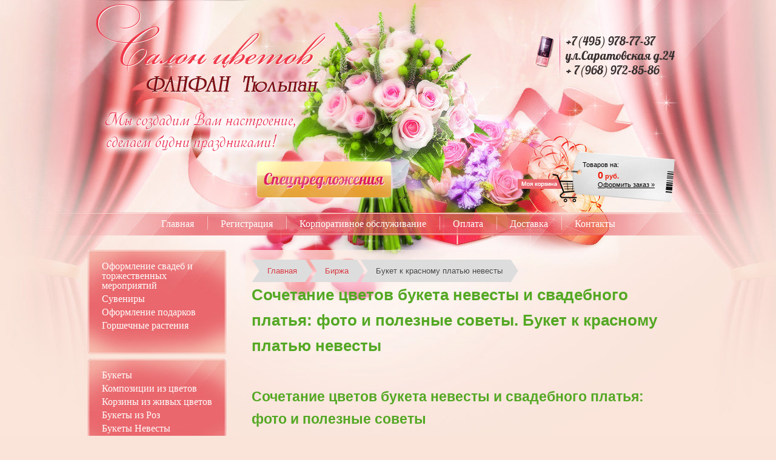

--- FILE ---
content_type: text/html
request_url: https://flowersru.ru/birzha/buket-k-krasnomu-platyu-nevesty.html
body_size: 35935
content:
<!DOCTYPE html PUBLIC "-//W3C//DTD XHTML 1.0 Transitional//EN" "http://www.w3.org/TR/xhtml1/DTD/xhtml1-transitional.dtd">
<html xmlns="http://www.w3.org/1999/xhtml" xml:lang="en" lang="ru">
<head>
<meta name="robots" content="all" />
<meta http-equiv="Content-Type" content="text/html; charset=UTF-8" />
<title>Букет к красному платью невесты. Нежнее нежного: создаем безупречный букет невесты в бежевых тонах по фото и советам флористов</title>
<meta name="description" content="Сочетание цветов букета невесты и свадебного платья: фото и полезные советыКаждой девушке хочется, чтобы на ее свадьбе все было безупречно. Не исключение и сочетание цветов букета невесты и свадебного платья. Букет находится......" />
<meta name="keywords" content="Оформление свадеб и торжественных мероприятий,Сувениры,Оформление подарков, Горшечные растения,Букеты,Композиции из цветов,Корзины из живых цветов, Букеты из Роз,Букеты Невесты,Салон цветов на Саратовской г. Москва" />





<link rel='stylesheet' type='text/css' href='/shared/highslide-4.1.13/highslide.min.css'/>
<!--[if IE 6]>
<link rel='stylesheet' type='text/css' href='/shared/highslide-4.1.13/highslide-ie6.css'/>
<![endif]-->
<!--[if lte IE 7 ]>
<link rel='stylesheet' type='text/css' href='/shared/highslide-4.1.13/style1_ie.css'/>
<![endif]-->


<link rel='stylesheet' type='text/css' href='/shared/s3/css/calendar.css' />




<link href="/d/513734/t/v2/images/styles.css" rel="stylesheet" type="text/css" />
<link href="/d/513734/t/v2/images/styles_shop.css" rel="stylesheet" type="text/css" />
<link href="/d/513734/t/v2/images/styles_articles_tpl.css" rel="stylesheet" type="text/css" />

<!--[if gte IE 6]>
    <link href="/d/513734/t/v2/images/stylesie.css" rel="stylesheet" type="text/css" />
<![endif]-->
<!--[if gte IE 9]>
    <link href="/d/513734/t/v2/images/stylesie.css" rel="stylesheet" type="text/css" />
<![endif]-->

</head>
<body>
<div id="wrapper">
    <div id="header">
         <a class="logo" href="https://flowersru.ru/"></a>
        <a href="https://flowersru.ru/zaiavka" class="zayavka"></a>
        <div class="slogan"></div>
        <div class="tel"><p>+7(495) 978-77-37<br/> ул.Саратовская д.24<br/>+ 7(968) 972-85-86</p></div>        <ul class="nav">
                        <li><a href="https://flowersru.ru/glavnaya">Главная</a></li>
                         <li><a href="https://flowersru.ru/registraciya">Регистрация</a></li>
                         <li><a href="https://flowersru.ru/korporativnoe-obsluzhivanie">Корпоративное обслуживание</a></li>
                         <li><a href="https://flowersru.ru/oplata">Оплата</a></li>
                         <li><a href="https://flowersru.ru/dostavka">Доставка</a></li>
                         <li><a href="https://flowersru.ru/kontakty">Контакты</a></li>
                         </ul>

        <div class="cart">
           Товаров на:
          <div class="price"><span id="cart_total">0</span> руб. </div>
            <a href="/internet-magazin/cart">Оформить заказ &raquo;</a>
        </div>
        <div id="shop-added">Добавлено в корзину</div>

    </div><!--header-->
    <table id="container">
      <tr>
        <td id="sidebar_left">     
          <div class="lrep">
            <div class="ltop">
              <ul class="left_menu">
                                                    <li><a href="/oformlenie-svadeb-i-torzhestvennyh-" >Оформление свадеб и торжественных мероприятий</a></li>
                                                                       <li><a href="/suveniry" >Сувениры</a></li>
                                                                       <li><a href="/oformlenie-podarkov" >Оформление подарков</a></li>
                                                                       <li><a href="/gorshechnye-rasteniya" >Горшечные растения</a></li>
                                                 </ul>
            </div>
          </div>

          <div class="lrep">
            <div class="ltop">
              <ul class="left_menu">
                                                                                     <li><a href="/internet-magazin/folder/1302900001">Букеты</a></li>
                                                                       <li><a href="/internet-magazin/folder/kompozicii-iz-zhivyh-cvetov">Композиции из цветов</a></li>
                                                                       <li><a href="/internet-magazin/folder/1302900201">Корзины из живых цветов</a></li>
                                                                       <li><a href="/internet-magazin/folder/bukety-iz-roz">Букеты из Роз</a></li>
                                                                       <li><a href="/internet-magazin/folder/1302900401">Букеты Невесты </a></li>
                                                 </ul>
            </div>
          </div>

          <div class="searcher">
            
          </div>
                    <div class="gblock">
              <div class="gifts"></div>
              <div class="gblock_rep">
                  <div class="gblock_top">
                      <div class="gblock_bot">
                        <div class="title">Корзины из живых цветов</div>
                        <div class="body"><div>
<div 35308009570491683="103" metrikaid_0="">
<div 35308009570491683="103" metrikaid_0="">
<div 35308009570491683="103" metrikaid_0="">Цветы являются самым универсальным подарком, который подходит к любому случаю. Помещённые в корзину, они становятся еще более привлекательными. Кроме того, <strong>корзины живых цветов</strong> преподносить гораздо удобнее, чем букеты, поскольку в таком случае решается проблема с вазами, которая входит в данный комплект.</div>
<div 35308009570491683="103"><br />Ассортимент цветов, которые используются для оформления корзины, более широкий.</div>
<div 35308009570491683="103">Конечно после этого и композиция выглядит более богатой и гармоничной, чем букет. <br />Подарочные корзины, как правило, декорируются дополнительными аксессуарами: воздушный нежный сатин, эксклюзивные бабочки, птички, ленты контрастные или в тон. По желанию заказчика в комплекте <strong>с корзиной живых цветов</strong> может быть упакован<strong> подарок.</strong></div>
<div 35308009570491683="103"><br />Размеры корзины с цветами могут быть самыми разнообразными - миниатюрная настольная корзинка украсит небольшой журнальный столик в гостиной Вашего дома. Крупная корзина будет уместна смотреться на сцене во время важного корпоративного мероприятия или в зале ресторана на торжестве.</div>
</div>
</div>
</div></div>
                      </div>
                  </div>
              </div>
          </div>
                              <div class="inf"><object width="150" height="180" classid="clsid:d27cdb6e-ae6d-11cf-96b8-444553540000" codebase="http://download.macromedia.com/pub/shockwave/cabs/flash/swflash.cab#version=6,0,40,0"><param name="wmode" value="transparent" /><param name="src" value="/d/88801/d/clock_14.swf" /><embed width="150" height="180" type="application/x-shockwave-flash" src="/d/88801/d/clock_14.swf" wmode="transparent" /> </object> <br /> <br /> <img src="http://info.weather.yandex.net/moscow/2.ru.png" border="0" alt="" /><img width="1" height="1" src="http://clck.yandex.ru/click/dtype=stred/pid=7/cid=1227/*http://img.yandex.ru/i/pix.gif" alt="" border="0" /></div>        </td><!--sidebar-->
        <td id="content">
          <div class="content_block">
<div class="breadcrumb"><span><a href="/" title="">Главная</a></span><span><a href="/birzha/index.html" title="Биржа">Биржа</a></span><span>Букет к красному платью невесты</span></div>
		<h1>Сочетание цветов букета невесты и свадебного платья: фото и полезные советы. Букет к красному платью невесты</h1><br><h2>Сочетание цветов букета невесты и свадебного платья: фото и полезные советы</h2><p>Каждой девушке хочется, чтобы на ее свадьбе все было безупречно. Не исключение и сочетание цветов букета невесты и свадебного платья. Букет находится с виновницей торжества в течение всего мероприятия, поэтому подобрать цветы в тон – это не прихоть, а действительно необходимость.</p><p>Казалось бы, в чем проблема и почему это вызывает сложности? Дело в том, что если раньше дамы предпочитали белоснежный наряд, то сейчас в платье используются сложные тона. Иначе говоря, подобрать букет невесты к бежевому свадебному платью или, к примеру, к наряду оттенка шампань не так просто.</p><h3>Секреты выбора свадебного букета</h3><p>Букет невесты следует подбирать в соответствии с образом. Вызывающе будет смотреться яркий свадебный букет к пудровому платью или любому другому наряду нежного оттенка, поэтому для гармоничности в таком случае невесте следует сделать театральный макияж для соблюдения цветового баланса.</p><p>Букет не должен привлекать к себе больше внимания, чем сама невеста</p><p>Считается, что наиболее удачный вариант, когда цветы на пару тонов темнее платья. К примеру, если ткань молочно-белая, букет может быть кремовым или светло-розовым.</p><p>Цветы в руках новобрачной не должны казаться громоздкими. Большие композиции, как правило, тяжелые, и девушка устает их держать. Второй аргумент в пользу цветов меньшего объема – удобство при фотосессии. Громоздкий букет либо перекрывает платье или лицо виновницы торжества, либо не попадает в кадр.</p><img src="/800/600/https/l1.sl-love.ru/sunmag.me/wp-content/uploads/2018/06/sunmag-2.-sochetanie-cvetov-buketa-nevesty-i-platya-600x600.jpg" alt="правильное сочатение расцветок букета и платья невесты" /><p>Сочетание цветов букета невесты и платья</p><p>Чтобы растения не потеряли свежести в течение дня, выбирают варианты с капсулой. Тогда букету не страшны длительные прогулки, фотосессии и другие свадебные мероприятия.</p><p>Для создания единого образа молодоженов цветы должны сочетаться с бутоньеркой жениха. Это сделает пару особенно роскошной и гармоничной. Суеверные люди придают этому правилу особое значение.</p><p>Еще одно важное сочетание – цветы в букете и прическе. Если невеста планирует вплести в укладку живое украшение, то рекомендуется заказывать его там же, где и всю композицию.</p><p>Ну и немного о практичности. Стебли цветов оборачиваются таким образом, чтобы не пачкалось платье и перчатки. Если выбор пал на розы, то от шипов заблаговременно избавляются. В противном случае, новобрачная рискует пораниться.</p><img src="/800/600/https/l1.sl-love.ru/sunmag.me/wp-content/uploads/2018/06/sunmag-3.-sochetanie-cvetov-buketa-nevesty-i-pricheski-600x600.jpg" alt="гармоничное сочатение в образе невесты" /><p>Сочетание цветов букета невесты и прически</p><p>Не стоит для формирования цветочной композиции использовать чрезмерно ароматные растения. Цветы будут находиться с невестой целый день, что может стать причиной головной боли или даже аллергии. Исключение – любимые цветы, запах которых не вызывает негативных ощущений. В любом случае свадьба – это не место для экспериментов с экзотикой. Выбирать следует знакомые растения.</p><h3>Подбираем цветы к оттенку платья</h3><p>Прошли те времена, когда свадебное платье было исключительно белым. Сейчас, наряду с нежными оттенками айвори, используются такие яркие цвета, как фиолетовый, красный, синий и другие.</p><p>Цвет айвори наиболее популярен. Любая девушка сможет подобрать оттенок по своему цветотипу</p><p>То, каким будет букет невесты к свадебному платью цвета айвори, зависит от выбранного оттенка наряда. К примеру, бежевое платье или цвет слоновой кости отлично сочетаются с букетом, выполненном в светлых тонах голубого, красного, желтого, коричневого, пурпурного. Цветы следует подбирать нежные, чтобы не создавать разительного контраста. Букет должен быть сдержанным, без кричащих деталей.</p><img src="/800/600/https/l1.sl-love.ru/sunmag.me/wp-content/uploads/2018/06/sunmag-4.-foto-nevesty-s-buketom-v-bezhevom-plate-600x600.jpg" alt="с каким букетом сочетать бежевое свадебное платье" /><p>Фото невесты с букетом в бежевом платье</p><p>Кремовый оттенок платья выглядит романтично и естественно. Подчеркнет образ цветочная композиция, собранная в холодных тонах. Подойдет сиреневый, лавандовый или даже темно-пурпурный. Хороши также белые и другие варианты светлых композиций. Не менее эффектно образ смотрится с коралловыми, лососевыми, розовыми, желтыми и бордовыми цветами.</p><img src="/800/600/https/l1.sl-love.ru/sunmag.me/wp-content/uploads/2018/06/sunmag-5.-foto-svadebnogo-buketa-pod-plate-cveta-ajvori-600x600.jpg" alt="сочетание платья цвета айвори с бордовым букетом" /><p>Фото свадебного букета под платье цвета айвори</p><p>Светло-коричневое платье на свадьбе смотрится элегантно и строго. В таком же стиле выбирается дизайн букета. Сюда подойдут следующие оттенки:</p><ul><li>голубой;</li><li>фиолетовый;</li><li>серый;</li><li>красный;</li><li>сиреневый;</li><li>светло-оранжевый;</li><li>розовый.</li></ul><p>В этом случае следует принять во внимание правило – при выборе теплых оттенков их обязательно нужно сочетать с холодными. К примеру, светло-оранжевые цветы должны иметь фиолетовую ленту или другие аксессуары.</p><img src="/800/600/https/l1.sl-love.ru/sunmag.me/wp-content/uploads/2018/06/sunmag-6.-nevesta-s-buketom-v-svetlo-korichnevom-plate-600x600.jpg" alt="с чем сочетать красный букет невесты" /><p>Невеста с букетом в светло-коричневом платье</p><p>Розовый оттенок замечательно комбинируется с теплыми тонами. Гармоничнее всего такое платье сочетается с оранжевым, кремовым и персиковым. Допускается добавление бутонов или аксессуаров холодных оттенков, но преимущественно букет должен оставаться «теплым». Добавить яркости светло-розовому платью можно с помощью включения в букет шафранового, фламинго или пурпурного оттенка.</p><img src="/800/600/https/l1.sl-love.ru/sunmag.me/wp-content/uploads/2018/06/sunmag-7.-nevesta-v-rozovom-plate-s-buketom-600x600.jpg" alt="букет невесты и платье в розовых тонах" /><p>Невеста в розовом платье с букетом</p><p>Букет невесты к персиковому платью требует теплой гаммы. В цветочной композиции используются светло-оранжевые, коралловые и шафрановые элементы. Тем не менее, лучше совместить их с более холодными тонами. Допустим, хороши сочетания белого и кораллового или шафранового с бледно-желтым.</p><img src="/800/600/https/l1.sl-love.ru/sunmag.me/wp-content/uploads/2018/06/sunmag-8.-nevesta-v-persikovom-plate-s-buketom-600x600.jpg" alt="разноцветный букет под светлое платье невесты" /><p>Невеста в персиковом платье с букетом</p><p>Невесты, выбравшие атласное белое платье, могут смело остановить выбор на бордовых или красных розах. Вообще, этот вариант свадебного наряда универсален. К нему подойдут практически любые комбинации растений за исключением совсем холодных тонов и белого (букет попросту сольется с образом).</p><img src="/800/600/https/l1.sl-love.ru/sunmag.me/wp-content/uploads/2018/06/sunmag-9.-nevesta-v-atlasnom-belom-plate-s-buketom-600x600.jpg" alt="красный букет под цвет пояса на свадебном платье" /><p>Невеста в атласном белом платье с букетом</p><p>Подвенечное платье бумажного оттенка слоновой кости гармонично смотрится с букетами, составленными из белоснежных, розовых или фиолетовых бутонов. К ним в качестве дополнения подойдут аксессуары серой или голубой гаммы. Изящно будут смотреться зеленые или салатовые комбинации. К примеру, из орхидей.</p><img src="/800/600/https/l1.sl-love.ru/sunmag.me/wp-content/uploads/2018/06/sunmag-10.-nevesta-v-plate-bumazhnogo-cveta-s-buketom-600x600.jpg" alt="приталенное бежевое платье невесты" /><p>Невеста в платье бумажного цвета с букетом</p><p>Свадебный букет к синему платью подразумевает составную цветочную композицию с белым или нежно-розовым мотивом. На бутонах приветствуется использование аксессуаров в тон к ткани наряда. Можно обмотать стебли лентами, добавить бусин или страз. Из растений рекомендуется выбирать незабудки, пионы, гортензии, герберы или астры. Синий замечательно оттеняется оранжевым, но на такой вариант соглашаются только смелые невесты.</p><img src="/800/600/https/l1.sl-love.ru/sunmag.me/wp-content/uploads/2018/06/sunmag-11.-nevesta-v-sinem-plate-s-buketom-600x600.jpg" alt="какой букет подойдет под синее свадебное платье" /><p>Фото сочетания букета невесты и синего свадебного платья</p><p>Красный наряд новобрачной сам по себе привлекает внимание, поэтому цветочная композиция выбирается менее приметной. Подойдут белые розы или лилии (лучше остановиться на сортах с менее выраженным ароматом). Удачно сочетание красного платья с синим букетом. Для этого можно использовать любые растения с синими бутонами. Подойдут также красные цветы на тон отличные от ткани наряда.</p><img src="/800/600/https/l1.sl-love.ru/sunmag.me/wp-content/uploads/2018/06/sunmag-12.-nevesta-v-krasnom-plate-s-buketom-600x600.jpg" alt="красное платье невесты и синие цветы" /><p>Невеста в красном платье с букетом</p><p>Фиолетовое платье не менее яркое, чем красное. К нему подойдут комбинации желтого, сиреневого, белого и зеленого. Образ получится гармоничным, если правильно сыграть на контрасте.</p><img src="/800/600/https/l1.sl-love.ru/sunmag.me/wp-content/uploads/2018/06/sunmag-13.-buket-k-fioletovomu-platyu-nevesty-600x600.jpg" alt="букет из желтых и фиолетовых цветов" /><p>Букет к фиолетовому платью невесты</p><p>В цветочную композицию рекомендуется добавлять и другие материалы. Оригинально и эффектно смотрятся всевозможные ягоды, сверкающие броши, кружево, атласные ленты и прочие украшения.</p><img src="/800/600/https/l1.sl-love.ru/sunmag.me/wp-content/uploads/2018/06/sunmag-14-3-600x600.jpg" alt="Серебряная брошь с фианитами, жемчугом и эмалью санлайт" /><p> Серебряная брошь с фианитами, жемчугом и эмалью, SL (цена по ссылке)</p><p>Девушки продумывают день своей свадьбы до мелочей. Не исключение – гармоничность сочетания букета и платья. Важно подойти к выбору цветочной композиции на свадьбу серьезно, ведь носить букет придется целый день. Обращайте внимание не только на оттенок, но также на аромат, вес и объем. Главное, чтобы невеста чувствовала себя комфортно. Ничего не должно ей мешать наслаждаться одним из самых счастливейших дней своей жизни.</p> <p><span class="mylink" data-url="https://sunmag.me/buket-nevesty/sochetanie-tsvetov-buketa-nevesty-i-svadebnogo-platya.html">sunmag.me</span></p><h2>Свадебные букеты под платья цвета айвори, сочетание разных оттенков, фото</h2><p>Многие девушки белоснежному цвету свадебного платья предпочитают более сложные тона, подбирая их согласно своему цветотипу. Прекрасно на невесте смотрятся изысканные наряды айвори, которые подчеркивают ее естественность и нежность. Благодаря нескольким оттенкам в палитре, этот цвет подходит почти всем девушкам. Чтобы выглядеть великолепно на торжественном мероприятии, девушке необходимо подобрать к платью соответствующие аксессуары: фото-подборки с рекомендациями помогут невесте найти подходящий к наряду айвори свадебный букет.</p> <h3>Выбираем букет в зависимости от времени года</h3> <p>Время года оказывает большое влияние на выбор композиции для невесты – некоторые растения доступны только в определенный сезон, в зависимости от него варьируется и стоимость. Если же девушка мечтает зимой или поздней осенью о тюльпанах – не нужно отказывать себе, главное убедиться, что они продержатся весь день. Какие цветы доступны для букета в разное время года:</p> <ul><li>Зима. В холодный сезон невеста может смело расставлять яркие акценты – на фоне всеобщей серости так хочется красочных деталей. Это могут быть красные розы, контрастные амариллисы, ярко-розовый антериум, веточки падуба с алыми ягодами.</li> <li>Весна. Это время года, когда становятся доступны, горячо любимые девушками – элегантные тюльпаны, нежные подснежники, пышные пионы, пахучие гиацинты. На короткий срок появляются ландыши, которые могут стать основой для весеннего аксессуара, желтые соцветия форсайтии.</li> <li>Лето. Под ярким солнцем распускается много цветов, которые могут украсить красивый свадебный атрибут новобрачной. Она может выбрать из сотен вариантов – летом цветут розы, ирисы, гладиолусы, дельфиниумы, а многообразие трогательных полевых растений поражает воображение.</li> <li>Осень. Невеста готова сделать интересный выбор, создав красивый аксессуар с сухими листьями и ягодами – композиция будет выглядеть оригинально и необычно. Если хочется живых растений, в это осеннее время легко найти: астры, георгины, хризантемы.</li> </ul><p></p> <h3>Подбираем цветы в зависимости от оттенка айвори</h3> <p>Цвет айвори популярен при выборе свадебных платьев, почти каждая девушка может подобрать согласно своему цветотипу подходящий окрас: бежевый, кремовый, коричневый, розовый, персиковый или бумажный. В зависимости от тона подвенечного наряда варьируются цвета букета и его составляющие. Важно, чтобы не только цветочная композиция невесты, но и все остальные детали образа гармонировали с айвори – гамма будет плохо смотреться при неправильном подборе оттенков. Ниже мы рассмотрим все существующие отливы платья слоновой кости и подходящую к ним палитру красок.</p> <h4>Бежевый оттенок слоновой кости</h4> <p>Строгий, сдержанный, грациозный бежевый тон слоновой кости смотрится великолепно на свадебном убранстве. Чтобы подчеркнуть этот благородный цвет, необходимо внимательно отнестись к подбору элементов цветочной композиции. Если невеста предпочитает светлый аксессуар, нужно выбирать цветы, которые будут близки по окрасу к платью, немного светлее или более темного цвета. Хорошо смотрятся коричневые, песочные бутоны. Прекрасно выглядит с бежевым айвори серый, светло-голубой, светло-оранжевый, тепло-красный, желто-зеленый, пурпурный цвета.</p> <p></p> <h4>Кремовый оттенок слоновой кости</h4> <p>Кремовый айвори выглядит нежно, солнечно, романтично, подчеркивает естественность образа новобрачной. Чтобы создать красивый букет к этому оттенку, нужно обратить внимание на следующие холодные цвета: лавандовый, сиреневый, темно-пурпурный. Прекрасно к кремовому цвету слоновой кости подходит бежевый и белый варианты светлых композиций. Хорошо сочетается лососевый розовый, коралловый, фламинго. Отлично гармонирует с кремовым вся желтая, бордовая палитра, смотрите фото ниже:</p> <p></p> <h4>Коричневый оттенок</h4> <p>Светло-коричневый окрас слоновой кости выглядит строго, элегантно и по-деловому – он подходит для девушки, умеющей ставить цели и добиваться своего. Гармонично с таким вариантом свадебного платья будут смотреться аксессуары холодных цветов: фиолетового, голубого, сиреневого. Невеста может смело включать в цветочную композицию элементы серого (травы, атласные ленты, брошки), бледно-розового цвета. Если все же хочется добавить немного теплых оттенков, их обязательно нужно сочетать с холодными. Наглядные примеры на фото ниже:</p> <p></p> <h4>Розовый оттенок</h4> <p>Розовый айвори – цвет, который прекрасно сочетается с теплыми оттенками. Как правило, лучше всего с ним гармонируют оранжево-розовые, кремовые, персиковые бутоны. Флористы могут «разбавить» цветочную композицию, добавив несколько растений холодных тонов, но ни в коем случае нельзя составлять букет только с ними. Если хочется ярких красок, невеста может смело дополнять атрибут гаммой фламинго, шафрановым, коралловым, пурпурным цветом. Хорошо с розовым айвори могут смотреться глубокие красные тона, смотрите фото:</p> <p></p> <h4>Персиковый оттенок</h4> <p>Теплый персиковый айвори требует соответствующих элементов цветочной композиции, использования в ней бледно-оранжевых, персиковых, коралловых, шафрановых тонов. Хорошо будут смотреться некоторые растения холодного тона в сочетании с теплой гаммой, например, серый с желтым, белый с коралловым. Серо-голубые детали, украшающие аксессуар невесты в платье слоновой кости, тоже выглядят великолепно. Наглядные примеры на фото:</p> <p></p> <h4>Бумажный цвет слоновой кости</h4> <p>Бумажный цвет платья слоновой кости гармонирует с холодными тонами. Невеста должна составить букет исключительно с ними или в сочетании с некоторыми теплыми красками. Замечательно с бумажным айвори смотрятся белоснежные цветы, серые, серо-голубые элементы композиции. Розовый, пурпурный, фиолетовый тона идеально подходят к холодному оттенку наряда. Изящно смотрятся зеленые, бело-зеленые растения – например, орхидеи. Наглядные примеры на фото ниже:</p> <p></p> <h3>Фото свадебных букетов под платье цвета айвори</h3> <p>Айвори – это цвет, символизирующий нежность невесты, ее натуральную красоту, спокойную натуру. В зависимости от тонов букета, его наполненности контрастными деталями или их отсутствием, будет изменяться ощущение от образа виновницы торжества. Кроме растений, цветочную композицию могут дополнять разнообразные материалы: кружево, атласные ленты, ягоды, броши и другие украшения. Смотрите подборку оригинальных букетов под наряд слоновой кости:</p> <p></p> <p></p> <p></p> <p></p> <p></p> <p></p> <p></p> <p></p> <p></p> <p><span class="mylink" data-url="https://svadbavo.ru/journal/obraz-nevesty/buket/pod-plate-tsveta-aivori">svadbavo.ru</span></p><h2>лучшие фасоны и аксессуары (фото)</h2><p>Одним из главных атрибутов праздника было и остается свадебное платье. Именно платье как нельзя лучше отражает характер невесты. Особенно это касается цветных свадебных платьев! Если невеста не боится быть оригинальной и хочет произвести неизгладимое впечатление, то красное свадебное платье – это то, что нужно. И раз Вы решили остановить свой выбор на этом цвете, портал svadebka.ws поможет вам с дальнейшим выбором.</p>&#13; &#13; <img src="/800/600/http/svadebka.ws/images/article/12348.750x499.1504188228.jpg" alt="Красное свадебное платье"/> &#13; <img src="/800/600/http/svadebka.ws/images/article/12349.750x500.1504188229.jpg" alt="Красное свадебное платье - выбор ярких и смелых невест"/> &#13; <img src="/800/600/http/svadebka.ws/images/article/12350.750x499.1504188230.jpg" alt="Невеста в красном свадебнои платье"/> &#13; &#13; &#13; <h3>Что символизирует красный цвет</h3>&#13; &#13; <p>Этот цвет глубоко символичен. Это цвет любви и красоты, он несет в себе жизненную энергию и страсть. Красный издревле ассоциируется у человека с огнем и теплом, с решительностью и силой. Это самый яркий и активный цвет в цветовой гамме.</p>&#13; &#13; <p>На востоке красный цвет – это символ процветания, здоровья и достатка, цвет радости и красоты.</p>&#13; &#13; <img src="/800/600/http/svadebka.ws/images/article/12351.459x650.1504188236.jpg" alt="Красное свадебное платье"/> &#13; &#13; &#13; <p>Для европейца красный цвет– цвет мантии королей и королев. А на Руси «красный» значило «красивый». Так что «красная» невеста по всем традициям – красивая невеста!</p>&#13; &#13; &#13; &#13;<p>Выбрав свадебное платье красного цвета, вы связываете свой образ с мощной символикой этого цвета. Возможно, его значение и история даже вдохновят вас оформить свадьбу в красном цвете.</p>&#13; &#13; <img src="/800/600/http/svadebka.ws/views/svadebka/images/loading.gif" alt="Загрузка..."/> <iframe src="https://www.youtube.com/embed/IefwLAL4blk?rel=0&amp;showinfo=0" frameborder="0" webkitallowfullscreen="" mozallowfullscreen="" allowfullscreen=""/></iframe> &#13; &#13; &#13; <h3>Традиции народов мира: где невесты выходят замуж в красном подвенечном платье?</h3>&#13; &#13; <p>Многие народы мира в свадебных традициях уделяли особую роль красному цвету. Красное свадебное платье издавна носили в восточных странах. В Китае, Таиланде и Турции этот цвет до сих пор остается традиционным цветом свадебного платья, и мы можем увидеть множество фото современных восточных невест в красном.</p>&#13; &#13; <p>В Индии красный – также традиционный цвет свадебного платья. Для индийцев невеста в красном наряде – символ любви и процветания.</p>&#13; &#13; <p>На Руси невесту в день свадьбы облучали в красный сарафан, или же в белый наряд, который был украшен вышивкой красного цвета. Невеста в красном платье была символом здоровья и красоты.</p>&#13; &#13; <img src="/800/600/http/svadebka.ws/images/article/12352.650x650.1504188237.jpg" alt="Свадебное платье красного цвета"/> &#13; <img src="/800/600/http/svadebka.ws/images/article/12353.650x650.1504188238.jpg" alt="Невста в красном свадебном платье с золотыми элементами в Китае"/> &#13; <img src="/800/600/http/svadebka.ws/images/article/12354.521x650.1504188238.jpg" alt="Красное свадебное платье - выбор восточных невест"/> &#13; &#13; &#13; <h3>Красное платье для невесты: фасоны свадебных нарядов</h3>&#13; &#13; <p>Фасоны красных платьев не менее разнообразны, чем традиционных белых. Конечно, их выбор в свадебных салонах будет меньше, однако мы уверены, что Вы сможете найти то, что ищете.</p>&#13; &#13; &#13; &#13; <img src="/800/600/http/svadebka.ws/images/article/12362.455x650.1504188249.jpg" alt="Короткое красное свадебное платье"/> &#13; <img src="/800/600/http/svadebka.ws/images/article/12363.390x650.1504188249.jpg" alt="Красное свадебное платье короткое спереди и длинное сзади"/> &#13; &#13; &#13; <p>Приведенные примеры фото показывают, как разнообразны фасоны красного свадебного платья.</p>&#13; &#13; <p>Если же Вас привлекает яркий цвет, но Вы не хотите делать свадебный наряд однотонным, обратите внимание на белые свадебные платья с красными элементами.</p>&#13; &#13; <img src="/800/600/http/svadebka.ws/images/article/12364.459x650.1504188254.jpg" alt="Невеста в белом платье с красным поясом"/> &#13; <img src="/800/600/http/svadebka.ws/images/article/12365.433x650.1504188254.jpg" alt="Бело-красное свадебное платье"/> &#13; &#13; &#13; <p>После того, как Вы определитесь с самым главным – свадебным платьем, можно выбрать цвет свадьбы и заняться подбором аксессуаров.</p>&#13; &#13; <h3>Аксессуары к красному платью</h3>&#13; &#13; <p>То, как невеста дополнит свой образ – очень важно. Ведь удачно подобранные мелочи – это половина образа!</p>&#13; &#13; &#13; &#13;<p>Аксессуары могут быть в тон к красному платью, а могут контрастировать с ним. Но тогда они должны гармонировать друг с другом.</p>&#13; &#13; <ol><li>Перчатки. Если невеста решила купить этот эффектный аксессуар к красному свадебному платью, нужно помнить несколько правил. Перчатки на невесте должны быть из ткани, которая подходит к платью. Если на платье кружево, тогда оно будет уместным и на перчатках. Главное, чтобы они выглядели изящно и элегантно: красный цвет не терпит небрежности.</li>&#13; <li> <img src="/800/600/http/svadebka.ws/images/article/12366.459x650.1504188255.jpg" alt="Длинные перчатки к свадебному красному платью"/> &#13; </li>&#13; <li>Туфли. Современный дизайнеры предлагают сотни вариантов свадебной обуви. Если вы выбрали яркое красное платье и хотите быть сногсшибательны, нужно довести дело до конца! Эффектные туфли помогут завершить образ. Ваш наряд будет прекрасно смотреться с туфлями в тон, а также с любыми контрастными: черными, белыми или серебряными туфельками.</li>&#13; <li> <img src="/800/600/http/svadebka.ws/images/article/12367.433x650.1504188255.jpg" alt="Туфли к красному свадебному платью"/> &#13; </li>&#13; <li>Букет. Букет невесты – один из главных свадебных атрибутов. Образ станет более свежим и интересным, если букет будет из различных контрастных цветов. Букет полностью в тон платью рискует слиться с ним.</li>&#13; <li> <img src="/800/600/http/svadebka.ws/images/article/12368.433x650.1504188256.jpg" alt="Невеста с букетом в красном свадебном платье"/> &#13; </li>&#13; <li>Украшения. Какая невеста не захочет в день свадьбы побаловать себя ювелирными изделиями! Важно помнить, что они должны подчеркивать красоту и не утяжелять образ. Так как красные свадебные платья притягивают к себе очень много внимания, невестам не рекомендуется выбирать слишком массивные украшения. Верно подобранные аксессуары добавят шарма и изящества: будь то диадема, кулон или серьги.</li>&#13; </ol> <img src="/800/600/http/svadebka.ws/images/article/12369.465x650.1504188256.jpg" alt="Цветочное украшение для прически невесты"/> &#13; <img src="/800/600/http/svadebka.ws/images/article/12370.433x650.1504188257.jpg" alt="Образ невесты в красном свадебном платье"/> &#13; &#13; &#13; <p>Продумав свой образ, невеста также может предусмотреть дресс-код для гостей. Если Вы хотите последовать этому европейскому тренду, стоит предложить коктейльные платья для гостей одного цвета или одного фасона. В таком случае фото невесты в красном свадебном платье и подружек невесты еще долго будут радовать Вас и напоминать о торжестве.</p>&#13; &#13; <p>Безусловно, красное платье невесты произведет настоящий фурор. Поэтому если вы решили остановить свой выбор на нем – Вы неординарная и смелая невеста.</p>&#13; &#13; <img src="/800/600/http/svadebka.ws/images/article/12371.433x650.1504188258.jpg" alt="Красное свадебное платье - выбор ярких невест"/> &#13; <img src="/800/600/http/svadebka.ws/images/article/12372.650x650.1504188258.jpg" alt="Красное свадебное платье с золотыми элементами"/> &#13; <img src="/800/600/http/svadebka.ws/images/article/12373.432x650.1504188259.jpg" alt="Красное свадебное платье"/> &#13; <img src="/800/600/http/svadebka.ws/images/article/12374.433x650.1504188260.jpg" alt="Невеста в красном свадебном платье"/> &#13; &#13; &#13; <p>Редакция Свадебка.ws уверена, что Вы будете выглядеть неповторимо, а торжество пройдет на все 100 и будет незабываемым!</p>&#13; &#13; &#13; &#13; &#13; &#13; &#13; &#13; &#13; &#13; &#13; &#13; &#13; <p><span class="mylink" data-url="https://svadebka.ws/article/krasnoe-svadebnoe-plate/">svadebka.ws</span></p><h2>подбор к платью, идеи с фото – с бежево-красными, с розовыми и белыми розами, с пионами, орхидеями и другими цветами, с синим акцентом</h2> <p>Букет невесты – важнейший атрибут свадебного торжества, задача которого органично вписаться в образ невесты, дополнить его и расставить акценты. Универсальной в этом плане считается композиция в бежевых тонах, которая прекрасно сочетается с любой цветовой гаммой. Для обязательного ритуала букет нужен и в конце свадьбы, когда невеста бросает его в сторону незамужних подруг. И до этого волнующего момента цветы просто обязаны дожить, сохранив презентабельный внешний вид, поэтому так важно выбрать правильные цветы и составить композицию правильно.</p> <h3>Особенности цвета</h3> <p><img src="/800/600/https/wedus.online/app/uploads/2018/05/1891363_fm8998c4aegos.jpg" alt="Фото 1"/>Бежевый цвет включает множество оттенков: от светло-пастельного, кремового и заканчивая золотистым и коричневатым, и каждый из них вызывает ассоциации с легкостью, воздушностью, изысканностью. Поклонницы бежевых оттенков обладают душевной щедростью, ценят комфорт и любят наслаждаться умиротворенной атмосферой.</p> <p>Оформление букета невесты в бежевых тонах – идеальное решение для любого образа. Прекрасно сочетаясь с белым платьем невесты, бежевый букет придаст образу невесты нежности и очарования, сделает его элегантным и изысканным.</p> <p>Интересно! Девушки из высших слоев общества часто отдают предпочтение именно букетам из белых и бежевых цветов.</p> <p>Бежевые цветы великолепно вплетаются в цветное оформление торжества, становясь гармоничным фоном для создания ярких акцентов. Они не будут заслонять или соревноваться с цветами насыщенных оттенков, а выгодно подчеркнут красоту и необычность бутонов.</p> <h3>К какому стилю и платью подходит?</h3> <p>Такой букет подходит для невест в традиционном свадебном образе – длинное белое платье, фата, классическая свадебная прическа.<img src="/800/600/https/wedus.online/app/uploads/2018/05/9422874_fg49u4lmzwg0kwcs0k.jpg" alt="Фото 2"/>В последнее время в моду вошли тематические свадебные торжества, и букет из бежевых цветов часто выбирают невесты для свадьбы в стиле кантри. Характерное цветовое сочетание в этом случае базируется на коричнево-бежевых тонах. Флористы часто комбинирует живые цветы с сухоцветами и колосьями, а букет украшают перьями фазана, сизалем и мешковиной.</p> <p>Свадьба в винтажном стиле тоже приемлет использование композиции с бежевыми цветами. Ее украшают натуральным или искусственным жемчугом, атласными лентами и кружевом. Такие букеты органично смотрятся не только во время мероприятия, но и на фотографиях с фильтром «сепия».</p> <p>Если для украшения используется кружево, не экономьте на его качестве. Толстый, грубый, мнущийся материал испортит дизайн аксессуара и придаст образу невесты неряшливость.</p> <p>Выбирайте цветовое сочетание не только к платью и общему декору, но и к своему цветотипу:</p> <ul><li>невесте Зима со смуглой кожей и темными волосами подойдут любые оттенки бежевого;</li> <li>для цветотипа Весна идеальны карамельные оттенки;</li> <li>«летним» девушкам стоит присмотреться к пепельной прохладе светло-коричневого;</li> <li>а «осенним», напротив, к теплой гамме бежевого.</li> </ul><p><img src="/800/600/https/wedus.online/app/uploads/2018/05/3742069_vr0pzscs0hcs884ok8.jpg" alt="Фото 3"/></p> <h3>Варианты с фото</h3> <p>Флористы рекомендуют сочетать разные растения, например, пионы и розы одного цвета или составлять композицию из цветов одного вида разных оттенков. Например, будут органично смотреться бежевые розы и кремовые пионы. Если захочется ярких акцентов, которые будут перекликаться с общим оформлением торжества, то добавьте в композицию декоративные элементы – бусинки, ленты, жемчуг, искусственных бабочек или крошечных птичек.</p> <h4>Пионы</h4> <p>Бежевые пионы любых оттенков идеальны для свадебного букета. Пышные и объемные соцветия, если и требуют, то минимального оформления или дополнения другими соцветиями.</p> <p>Обычно используют неброскую ленту для перевязывания стеблей, оттенок которой совпадает с цветом бутонов. Если же на платье или в прическе есть цветные элементы, например, фиолетовые, то лента может повторять этот контрастный цвет.</p> <p>Иногда цветочную композицию дополняют декоративными шишками, выкрашенными в пастельные оттенки.<img src="/800/600/https/wedus.online/app/uploads/2018/05/1-4-2.jpg" alt="Фото 8"/></p> <p><img src="/800/600/https/wedus.online/app/uploads/2018/05/1-3-3.jpg" alt="Фото 7"/></p> <p><img src="/800/600/https/wedus.online/app/uploads/2018/05/1-2-4.jpg" alt="Фото 6"/></p> <p><img src="/800/600/https/wedus.online/app/uploads/2018/05/1-1-4.jpg" alt="Фото 5"/></p> <h4>Розы: бежево-красные, с розовым, белые</h4> <p>Розы – традиционные свадебные цветы. Светлые бутоны смотрятся нежно, а красные, розовые или бардовые гармонично оживляют спокойный фон.</p> <p>Совет! Не используйте много красных роз в букете, иначе они разрушат единство композиции, разбив ее на несколько отдельных букетиков.</p> <p>Красные розы в сочетании с бордовыми выигрышно смотрятся, если невеста нанесла макияж яркой помадой, или в платье или прическе использованы красные декоративные элементы.<img src="/800/600/https/wedus.online/app/uploads/2018/05/2-1-3.jpg" alt="Фото 9"/></p> <p><img src="/800/600/https/wedus.online/app/uploads/2018/05/2-2-3.jpg" alt="Фото 10"/></p> <p><img src="/800/600/https/wedus.online/app/uploads/2018/05/2-3-1.jpg" alt="Фото 11"/></p> <p><img src="/800/600/https/wedus.online/app/uploads/2018/05/2-4-1.jpg" alt="Фото 12"/></p> <h4>Каллы</h4> <p>Каллы традиционно считаются основой праздничного букета, но невесты редко их выбирают, ведь длинные цветы доставляют определенные неудобства. Их вряд ли удастся изящно бросить подружками, хотя для такого случая приобретают отдельный небольшой букет из компактных цветов. Но те, кто составил букет именно из калл, непременно выделятся из общего числа молодых девушек, собравшихся в загсе.</p> <p>Каллы комбинируют с другими растениями с такими же длинными стеблями, при этом нежелательно заворачивать композицию в декоративную бумагу. Изящные линии растений должны оставаться открытыми для всеобщего любования.</p> <p>Бежевые каллы идеально сочетаются с чисто-белым платьем или имеющим декоративные вставки, цвет которых повторяет цвет бутонов. Не менее гармонично его могут подчеркнуть туфли телесного цвета или красивые заколки на темных волосах.<img src="/800/600/https/wedus.online/app/uploads/2018/05/3-1-3.jpg" alt="Фото 13"/></p> <p><img src="/800/600/https/wedus.online/app/uploads/2018/05/3-2-3.jpg" alt="Фото 14"/></p> <p><img src="/800/600/https/wedus.online/app/uploads/2018/05/3-3-1.jpg" alt="Фото 15"/></p> <p><img src="/800/600/https/wedus.online/app/uploads/2018/05/3-4-0.jpg" alt="Фото 16"/></p> <h4>Лилии</h4> <p>Длинные стебли лилий позволят создать объемный букет, который прекрасно подойдет для росписи в загсе и фотосессии. В дальнейшем его можно заменить на миниатюрный аналог, возможно даже из других цветов.</p> <p>Лилии редко дополняют декором, слишком уж шикарны соцветия, чтобы прятать их за «мишурой». В редких случаях их оборачивают легкими ажурными обертками, кружевом, украшают прозрачными лентами.<img src="/800/600/https/wedus.online/app/uploads/2018/05/4-2-1.jpg" alt="Фото 18"/></p> <p><img src="/800/600/https/wedus.online/app/uploads/2018/05/4-3.jpg" alt="Фото 19"/></p> <p><img src="/800/600/https/wedus.online/app/uploads/2018/05/4-1-1.jpg" alt="Фото 17"/></p> <p><img src="/800/600/https/wedus.online/app/uploads/2018/05/4-4.jpg" alt="Фото 20"/></p> <h4>Орхидеи</h4> <p>Из нежных и трогательных орхидей обычно создают композиции в форме шара, что позволяет придать цветкам объем и подчеркнуть их удивительную природную красоту. Однако можно уйти от традиционной формы и уложить соцветия каскадом. В этом случае ножка в руках невесты будет закрыта «шапкой» орхидей, струящихся по юбке платья и постепенно сужающихся до нескольких крупных цветков.</p> <p>Чаще делают монобукеты, а чтобы придать им оригинальности комбинируют с зелеными растениями и декоративными листьями папоротниками или тростника.</p> <p>Неплохими соседями орхидей становятся хризантемы, каллы, альстромерии, гортензии, ромашки с крупными корзинками и фрезии. Основание цветов прячут за их бутонами, а ножку оборачивают атласной лентой – бежевой или в том контрастным бутонам.<img src="/800/600/https/wedus.online/app/uploads/2018/05/5-2-1.jpg" alt="Фото 22"/></p> <p><img src="/800/600/https/wedus.online/app/uploads/2018/05/5-1-1.jpg" alt="Фото 21"/></p> <p><img src="/800/600/https/wedus.online/app/uploads/2018/05/5-3.jpg" alt="Фото 23"/></p> <p><img src="/800/600/https/wedus.online/app/uploads/2018/05/5-4.jpg" alt="Фото 24"/></p> <h4>С синим акцентом</h4> <p>Синий в цветочной бежевой композиции не должен появиться внезапно, и чтобы образ сложился гармонично, обязательно проконсультируйтесь с флористом и учтите цветовые оттенки общего оформления.</p> <p>Совет! Идеально дополнят друг друга разбавленный синими цветами бежевый букет и синий пояс на платье. Вместо синего пояса, можно использовать заколку, комплект украшений, клатч, обувь.</p> <p>Прекрасно, что природа создает бутоны практически всех оттенков синего, тем самым не ограничивая выбор. Если хотите наслаждаться гармонией и от одного взгляда на букет расслабляться, выберите нежные голубые оттенки – лазурь, васильковый, небесный. А тем, кто любит экстравагантные и смелые образы, понравится букет с сочными синими вкраплениями – ультрамарин, кобальтовый, сапфировый.<img src="/800/600/https/wedus.online/app/uploads/2018/05/6-1-1.jpg" alt="Фото 25"/></p> <p><img src="/800/600/https/wedus.online/app/uploads/2018/05/6-2.jpg" alt="Фото 26"/></p> <p><img src="/800/600/https/wedus.online/app/uploads/2018/05/6-3.jpg" alt="Фото 27"/></p> <p><img src="/800/600/https/wedus.online/app/uploads/2018/05/6-4.jpg" alt="Фото 28"/></p> <h4>Искусственные материалы</h4> <p>Сегодня невесты всё чаще отдают предпочтение практичности – искусственным материалам для создания цветочной композиции. Флористы с радостью воплощают идеи, отмечая, что такой вариант имеет и преимущества, и недостатки.</p> <p>Преимущества искусственных букетов:</p> <ul><li>Долговечны. В отличие от живых цветов, не увядают и не осыпаются;</li> <li>Не имеют запаха. Актуально для девушек с аллергической реакцией на цветочную пыльцу;</li> <li>Очень крепкие. Сложно разрушить искусственный материал даже тогда, когда букет бросался в сторону незамужних подруг невесты, был оставлен под дождем или оказался незамеченным на стуле одного из гостей.</li> </ul><p><img src="/800/600/https/wedus.online/app/uploads/2018/05/7-1-1.jpg" alt="Фото 29"/></p> <p><img src="/800/600/https/wedus.online/app/uploads/2018/05/7-2-1.jpg" alt="Фото 30"/></p> <p><img src="/800/600/https/wedus.online/app/uploads/2018/05/7-3.jpg" alt="Фото 31"/></p> <p><img src="/800/600/https/wedus.online/app/uploads/2018/05/7-4.jpg" alt="Фото 32"/>Недостатки:</p> <ul><li>К сожалению, человек не в состоянии абсолютно точно повторить природные шедевры, поэтому цветы могут выглядеть суховато и не слишком интересно;</li> <li>Многим не понравится отсутствие цветочного аромата, особенно если в дополнение пахнет композиция пластмассой или клеем.</li> </ul><p>Очень важно приобрести первоклассные искусственные цветы, распознать в которых имитацию можно лишь с близкого расстояния. В качестве дополнительных украшений декораторы используют ленты, ткань, кружево, стразы, жемчуг.</p> <h3>Рекомендации</h3> <p><img src="/800/600/https/wedus.online/app/uploads/2018/05/0rglamtoaam.jpg" alt="Фото 4"/></p> <ul><li>Свадебная цветочная композиция должна сочетаться с платьем. Желательно использовать одни и тех же элементы отделки и на наряде, и в букете: ленты, стразы, жемчуг;</li> <li>Очень элегантно смотрится монохромная композиция. Использование в ней только бежевых соцветий и закрытые такой же лентой ножки придадут образу нежности и сдержанности;</li> <li>Самый простой и недорогой вариант – кустовые цветы, чаще всего розы. Порой достаточно перевязать их красивой лентой из плотного и качественного материала – и праздничный атрибут готов;</li> <li>При желании можно расставить яркие акценты с помощью цветов или декоративных элементов другого цвета;</li> <li>Бежевый идеально сочетается с темной палитрой – коричневым, шоколадным, бордо. Желтые и красные элементы освежают букет и делают его ярче.</li> </ul><p>Важно! Бежевый букет на фоне белого платья может выглядеть увядшим или потерянным, если не добавить в образ яркий цветной акцент.</p> <h3>Полезное видео</h3> <p>При создании свадебного образа многие невесты отдают предпочтение более спокойным и мягким оттенкам, нежели ярким, сочным тонам. Благодаря нейтральной цветовой гамме образ получается очень нежным, воздушным и романтичным. Чтобы не перегружать его более насыщенными оттенками, букет тоже стоит выдержать в нейтральной бежевой палитре. Как сделать такой букет самостоятельно — в видео:<iframe src="https://www.youtube.com/embed/cyTts67yiUo?feature=oembed" frameborder="0" allow="autoplay; encrypted-media" allowfullscreen=""/></iframe></p> <h3>Заключение</h3> <p>Оттенки бежевого цвета – прекрасный выбор для создания букета невесты. Вне зависимости от того, самостоятельно составляется букет или изготавливается на заказ флористами, он станет украшением образа лишь в том случае, если соблюдать принципы грамотного сочетания растений и элементов декора, а также убедиться, что готовый аксессуар подходит к свадебному платью.</p> <p><span class="mylink" data-url="https://wedus.online/style/obraz-nevesti/buket/bezhevii.html">wedus.online</span></p><h2>Красные свадебные платья фото моделей 2017 года и аксессуаров к ним</h2><p>В день свадьбы каждая невеста хочет выглядеть неотразимо. Надев красное свадебное платье на торжество, новобрачная продемонстрирует свою индивидуальность, огненный темперамент, уверенность в себе и собственных силах. Оригинальный наряд способен придать образу невесты яркость, необычность и сексуальность. История использования красного цвета в одеянии невесты насчитывает не одно столетие. Это цвет королевских династий, а в соответствии со свадебными традициями востока, символизирует счастье, удачу, богатство, страсть и крепкую любовь будущей супружеской пары.</p> <p></p> <h3>Как правильно выбрать платье красного цвета?</h3> <p>Многообразие моделей красного платья на свадьбу, разработанных известными модельерами и предлагаемых салонами, предоставляет возможность подобрать красивый вариант для любой невесты. Чтобы с помощью наряда подчеркнуть достоинства и скрыть недостатки фигуры, перед покупкой определите свой тип телосложения: песочные часы, яблоко, груша или перевернутый треугольник. Решите, где вы хотите визуально добавить объема, а где – уменьшить. Советы стилиста по выбору свадебного платья с учетом типа телосложения смотрите в видеоролике:</p> <p><iframe frameborder="0" src="https://www.youtube.com/embed/8v9Wy-H-kdg"/></iframe></p> <p>Свадебное платье А-силуэта с вертикальными линиями кроя красного цвета – идеальный вариант для невесты с пышными формами, имеющей телосложение типа яблоко или груша. Наряд визуально вытягивает фигуру, зрительно уменьшая объем груди, талии и бедер. Избегайте излишне обтягивающих моделей из глянцевой ткани, кружевных воланов, широких рукавов – все эти элементы подчеркивают полноту фигуры. Желательно отдавать предпочтения нарядам, не перегруженным излишними деталями и декором, из матовой ткани, свободно струящейся по телу.</p> <p></p> <p>Модели с завышенной талией и глубоким вырезом стиля Ампир – удачный вариант для невесты низкого роста, имеющей телосложение типа яблоко или груша. Наряд визуально удлиняет силуэт, подчеркивая остальные достоинства фигуры. Зрительно увеличить рост вам поможет модель красного платья с короткими рукавом или полностью открытыми плечами в комплекте с длинными перчатками.</p> <p></p> <p>Красное платье прямого кроя – идеальный выбор для невесты, имеющей телосложение песочные часы. Наряд полностью облегает фигуру, повторяя и подчеркивая все изгибы тела. Невеста, которая хочет подчеркнуть свою изящность и сексуальность, может выбрать платье прямого кроя без бретелей из органзы или шелка. Желая создать женственный романтичный образ, выбирайте модель с вырезом лодочка и длинным рукавом, украшенную кружевами, лентами.</p> <p></p> <p>Красное платье «Шар» – беспроигрышный вариант для невесты, имеющей телосложение груша или песочные часы. Модель удачно подчеркивает узкую талию, скрывая излишне тяжелый низ фигуры пышной юбкой. Также платье «Шар» подойдет обладательнице большой груди, так как объемный низ помогает визуально уравновесить пропорции фигуры, приблизив их к типу песочные часы.</p> <p></p> <p>Красное платье модели «Русалка» украсит невесту любого роста, обладающую приближенными к идеальным пропорциями телосложения. Облегающие формы, зауженный книзу косой крой модели придадут образу новобрачной женственность и элегантность, изящно подчеркнув главные достоинства фигуры девушки: высокую грудь, тонкую талию, стройные бедра.</p> <p></p> <p>Выбирая свадебный наряд, обращайте внимание на размер одежды. Покупка модели на 1-2 размера больше – ошибка, часто совершаемая невестами, которая приводит к тому, что платье плохо садится, требует дополнительной подгонки по фигуре. Помните, только наряд подходящего размера способен подчеркнуть вашу индивидуальную красоту и достоинства внешности.</p> <h4>Нюансы выбора оттенка красного</h4> <p>Красный цвет имеет множество оттенков, популярные тона смотрите на фото ниже. Выбирая нужный колер, обращайте внимание на насыщенность цвета ваших волос и кожи, яркость внешности. Если вы обладательница бледной кожи, светлых волос, то вам будут к лицу сдержанные холодные тона: рубиновый, винный, малиновый. При контрастной внешности (темные волосы с холодным отливом, выразительные глаза) выбирайте яркие и насыщенные оттенки: красный, алый, винно-бордовый.</p> <p></p> <p>Классической блондинке с теплым медовым оттенком кожи и золотистым цветом волос стоит отдать предпочтение ярким тонам с добавлением оранжевого оттенка: алому, киновари, фалунскому красному, тициановому, гранатовому. Рыжеволосой невесте с золотистым оттенком кожи подойдет наряд в холодных, темных и насыщенных тонах: красное дерево, китайский красный, кармин, Бисмарк фуриозо, красной розы, вишня.</p> <h3>Варианты красно-белых свадебных платьев</h3> <p>Красно-белый наряд на свадьбу – прекрасный вариант для невесты, которая следуя традициям, желает выразить собственную индивидуальность. Надеть полностью красное свадебное платье решится не каждая новобрачная, но если к белому наряду добавить декоративные элементы этого оттенка, то нарядный ансамбль приобретет особенный, уникальный, неповторимый и сексуальный вид.</p> <p></p> <p>Украшением наряда может быть вышивка, шнуровка на корсете, отделка подола или шлейфа платья, вышивка бисером, контрастный пояс, элементы лифа, вставки на юбке платья и другие детали. Перед выбором отделки белого платья элементами красного цвета, не забывайте, они визуально привлекают внимание к той части тела, где расположены. Заранее определите зоны, какие хотели бы подчеркнуть, а которые – скрыть.</p> <h4>Белое платье с красным лифом</h4> <p>Белое платье с красным лифом – идеальный вариант для невесты, которая хотела бы сделать акцент на красивой груди. Благодаря этому цветовому решению, вы привлечете внимание к своему достоинству, скрыв остальные несовершенства фигуры. Лиф шьется из атласа, шелка, органзы, кружев, красиво расшивается стразами и бисером, украшается оригинальной вышивкой. Узор рисунка и декор может быть сосредоточен только на корсете или плавно перетекать на нижнюю часть платья.</p> <p></p> <h4>С вставками по линии декольте</h4> <p>Вставки по линии декольте в гораздо меньшей степени привлекают внимание к груди, чем лиф, полностью выполненный из материала красного цвета. Окантовка может идти непосредственно по краю лифа или создавать дополнительные линии наряда, которые визуально вытягивают фигуру или подчеркивают грудь. Украшение корсета выполняется широкой или узкой лентой из атласа, органзы, шифона. Дополнительным элементом декора служат стразы, кружево, вышивка гладью, искусственные цветы.</p> <p></p> <p>Современные модели нарядов с дублированием по краю подола юбки красной окантовки корсета визуально уменьшают рост невесты. Подобное одеяние красиво смотрится на новобрачных, имеющих высокий рост. Невысоким девушкам рекомендуем выбирать модели либо с окантовкой лифа, либо с вставкой по краю юбки. Примеры роскошных красно-белых свадебных нарядов смотрите на фотографиях ниже.</p> <h4>С вышивкой или стразами</h4> <p>Красно-белое платье, украшенное вышивкой или стразами, – прекрасный вариант для женщины, которая не хочет создавать дополнительные акценты в наряде, но желает дополнить свадебный ансамбль элементами красного цвета. Замысловатые узоры вышивки гладью, красивые атласные цветы, диковинный декор из перьев, стразы, переливающиеся на солнце, – все эти элементы помогают создать оригинальный, неповторимый и романтичный образ невесты, который надолго останется в памяти жениха, гостей свадебного торжества.</p> <p></p> <h3>Уместно ли одеть на свадьбу короткое красное платье?</h3> <p>Короткое красное платье – идеальный вариант для летней свадьбы в черте города или на природе. Если вы не планируете формальную серьезную церемонию торжества, насыщенную официозом с четко установленным регламентом праздника, то недлинный свадебный наряд будет к месту. Популярность коротких подвенечных платьев возрастает с каждым годом. Обладательницы таких нарядов выглядят романтично, стильно, элегантно.</p> <p></p> <p>У короткого красного свадебного платья множество преимуществ:</p> <ul><li>Удобно. За счет небольшой длины, юбка не будет вам мешать в течение всего праздника. В таком наряде можно, не опасаясь наступить на край подола, гулять и фотографироваться с женихом, общаться с гостями, танцевать свадебный танец, активно участвовать в конкурсах, викторинах.</li> <li>Прохладно. Если свадьба назначена на летний жаркий день, в коротком красном платье вам не будет жарко, а, значит, не нужно будет себя ограничивать в любой физической активности, опасаясь за свой внешний вид.</li> <li>Экономично. Стоимость короткого красного платья намного ниже, чем у более длинных моделей. Купив такой вариант свадебного наряда, вы сможете позволить себе выбрать более дорогие украшения или аксессуары.</li> <li>Сексуально. В недлинном красном свадебном наряде вы будете выглядеть сексуально и привлекательно. Открытые стройные ножки в белых узорных чулках или без них выглядят неотразимо, заставляя жениха смотреть только на вас.</li> </ul><p></p> <p>Разнообразие моделей красных коротких платьев, разработанных дизайнерами, поможет вам выбрать наряд для любого образа: от озорной веселой девушки для свадьбы в стиле рок-н-ролл до главной героини романтического торжества в ретро-стиле. Длину короткого свадебного платья выбирайте на свой вкус: до щиколоток, ниже или выше колена, или отдайте предпочтение смелому наряду с длинным шлейфом позади.</p> <p></p> <h3>Какая обувь и аксессуары подходят к алому платью?</h3> <p>Грамотно подобранные обувь и аксессуары способны гармонично завершить образ невесты, подчеркнуть изящность, стиль и красоту. Если вы уже нашли красное свадебное платье, то настала пора выбирать фату, туфли, перчатки, чулки, букет, зонт, веер, украшения и многие другие важнейшие элементы наряда новобрачной. Как правильно подобрать обувь и аксессуары, чтобы гармонично завершить образ невесты в красном?</p> <p>Тон деталей наряда новобрачной может быть максимально приближен к оттенку платья, примеры смотрите на фото ниже. К такому варианту свадебного ансамбля необходимо добавить дополнительный цветной элемент, чтобы разбавить изобилие красного. В этом случае прекрасным решением является сочетание нескольких тонов в букете невесты, например, красного и зеленого.</p> <p></p> <p>Идеальный компаньон красного – черный цвет, который отлично его приглушает. Дополните платье шляпкой, перчатками, туфлями черного цвета, тогда ваш экстравагантный наряд заиграет новыми красками. Красиво с таким нарядом будет смотреться сочетание украшений для волос с красными цветами и черными перьями или полностью черный комплект: колье, браслет и серьги. Букет невесты желательно сделать в красно-оранжевых теплых тонах.</p> <p></p> <p>Белый – отличный союзник красного тона. Дополнив платье накидкой, перчатками, фатой белого цвета, вы добавите свежесть и элегантность в свадебный образ невесты. Удачные примеры смотрите на фото ниже. Красиво смотрятся в таком сочетании как полностью белые, так и красно-белые аксессуары новобрачной. Букет невесты рекомендуем составлять в бело-красных тонах, используя розы, георгины, маки, гиперикум, антуриум, каллы, зелень.</p> <p></p> <p>Ювелирные аксессуары к красному платью невесты должны быть максимально простыми, небольшого размера, без лишних деталей. Красиво смотрятся как золотые, так и серебряные украшения с камнями красного, белого или черного цветов. В дополнение к серьгам выбирайте что-то одно – либо браслет, либо подвеску. Излишек ювелирных украшений в сочетании с таким платьем крайне неуместен.</p> <h3>Фото модных свадебных платьев красного цвета 2017</h3> <p>Свадебный сезон 2017 года полностью посвящен женственности и романтике. В тренде наряды, придающие образу невесты нежность, очарование, трогательность. Представленные модные коллекции свадебных платьев в этом сезоне поражают нас скромными, изящными платьями. Модельеры используют неглубокие декольте, завуалированные кружевными полотнами, разнообразные по длине рукава, роскошные драпировки. Модные красные платья на свадьбу смотрите на фотографиях.</p> <p></p> <p></p> <p></p> <p></p> <p></p> <p><span class="mylink" data-url="https://svadbavo.ru/journal/obraz-nevesty/platya/krasnye">svadbavo.ru</span></p><h2>Экстравагантное красное свадебное платье - значение, особенности выбора, цена</h2> <img src="/800/600/http/wedding-fabric.ru/wp-content/uploads/2016/05/1-360x200.jpg" alt="оригинальное платье" /> <p>Какие бывают красные свадебные платья? Мы поможем определиться с выбором подходящего фасона, оттенка, длины и ткани. Вы узнаете, что означает красное свадебное платье, какие приметы существуют, кому оно подходит, когда и какое лучше выбирать. Мы подскажем, какие аксессуары к нему нужны и как их подобрать. И самое главное, Вы узнаете, сколько оно стоит и где его можно купить.</p> <h3>Что означает свадебное платье красного цвета</h3> <p>Мода на красное свадебное платье пришла в Европу из Индии и Китая. На Руси его надевали многие невесты вплоть до 18 века, пока Петр I не завез в Россию белые наряды. Оно представляло собой просторный сарафан, расшитый золотистыми нитями.</p> <p>Красный цвет — это олицетворение мудрости и зрелости девушки. Он идеально подходит тем, кто выходит замуж не в первый раз.</p> <p>Считается, что в день свадьбы такое платье защищает невесту от влияния плохих людей и порчи. Беременным рекомендуется обвязать живот красной лентой, которая убережет малыша от злых глаз. Оно символизирует страсть, любовь и гнев.</p> <h3>Особенности выбора красного свадебного платья</h3> <p>Обращать внимание следует на следующее:</p> <ul><li>Возраст невесты. Правильно подобранное красное платье прекрасно будет смотреться на невесте любого возраста. Дамам старше 30 рекомендуется выбирать более спокойные оттенки, рубиновый или гранатовый. До 29 лет можно смело отдавать предпочтение алому, киновари, фуксии и коралловому.</li> <li>Фигура. Полным девушкам лучше остановить свое внимание на свободных платьях глубоких оттенках, бордовом или пунцовом. Они помогут визуально уменьшить широкие бедра, животик и большую грудь. Стройные невесты могут позволить себе абсолютно любую расцветку, начиная от розовой и заканчивая бордовой.</li> <li>Сезон: <ul><li>Лето. В теплое время года лучше всего использовать яркий, кричащий цвет, коралловый или же фуксию. Подходящая длина платья – выше колен или удлиненное сзади и укороченное спереди.</li> <li>Осень. Для этого сезона наилучшим вариантом будут насыщенные оттенки – марсала, вишневый, морковный, кармин, кардинал и терракота.</li> <li>Зима. В декабре, январе и феврале логично выбрать классический красный или другие приближенные к нему оттенки – бордовый и малиновый. На фоне белого снега они смотрятся беспроигрышно.</li> <li>Весна. Для солнечной погоды прекрасно подойдут нежные цвета, лососевый и лиловый.</li> </ul></li> <li>Стиль свадьбы. Малиновое прямое платье идеально подойдет для торжества в стиле «рустик». Короткие модели алого и амарантового оттенка будут весьма кстати на свадьбе в направлениях «стиляги» или «бунтари». Для мероприятия в стиле «винтаж» и «прованс» можно выбрать нежные тона, рубиновый и лиловый.</li> </ul><img src="/800/600/http/wedding-fabric.ru/wp-content/uploads/2016/05/2.jpg" alt="с корсетом" /><p>Оригинальное пышное красно-белое свадебное платье с корсетом</p> <h4>Выбор красного платья по типу внешности</h4> <table><tbody><tr><td>Цветотип</td> <td>Особенности внешности</td> <td>Оттенки красного платья</td> </tr><tr><td>Зима</td> <td>Кожа от фарфорово-белой до оливковой, без румянца, темные волосы, карие и серые глаза.</td> <td>Рубиновый, бордовый, лиловый, кармин.</td> </tr><tr><td>Лето</td> <td>Слегка оливковая или молочно-белая кожа с румянцем. Волосы – белые, русые, светло-каштановые, пепельного и пшеничного цвета. Глаза – орехово-карие, серо-голубые, зеленоватые.</td> <td>Вишневый, малиновый, амарант, киноварь.</td> </tr><tr><td>Осень</td> <td>Волосы – рыжие, красно-каштановые, темно-русые. Глаза – золотисто-карие, ярко-серые, прозрачно-голубые. Кожа – от оливково-белой до золотистой с веснушками или без них.</td> <td>Медно-красный, марсаловый, ализариновый и терракота.</td> </tr><tr><td>Весна</td> <td>Светлые волосы, голубые или зеленые глаза, кожа – румяная, цвета слоновой кости.</td> <td>Коралловый, алый, гранатовый, светло-вишневый.</td> </tr></tbody></table><h4>Модели красных платьев для невесты</h4> <p>Вот самые интересные варианты:</p> <ul><li>Длина. Свадебные платья красного цвета могут быть как с классической юбкой «макси», так и со смелой «мини». Первые подходят девушкам, которым за 30, вторые – невестам 18-25 лет. Тем, кто старше 25 и младше 30 стоит присмотреться к моделям «миди» длиной до колена.</li> <li>Фасон: <ul><li>Невестам в интересном положении подойдет модель в греческом стиле, которая скроет округлившийся животик. Для них будет полезна информация по выбору свадебных платьев для беременных. Мы собрали ее в другой статье.</li> <li>Девушки с идеальными параметрами будут отлично смотреться в платье по типу «Русалка», с «А-силуэтом» или прямом. О том, как выбрать прямое свадебное платье рассказывается в отдельной статье.</li> <li>Для дам с ростом до 170 см и фигурой «яблоко» беспроигрышный вариант – фасон «Принцесса».</li> <li>На высоких девушках очень интересно смотрится красное платье с короткой юбкой спереди и длинным шлейфом сзади. Оно придает образу воздушность и оригинальность. Этот вариант подходит девушкам с длинными и стройными ногами.</li> </ul></li> <li>Ткань. Очень красиво смотрится красное платье из атласа, шелка и органзы. Из них может быть выполнен низ, а для верха подойдет шифон, кружево или гипюр. Это отличный вариант для теплого времени года. В холодное необходимо выбирать более теплые ткани – бархат, тафту или парчу.</li> <li>Отделка. В качестве нее может служить кружево белого, черного, золотого или красного цвета. Красное платье будет красиво украсить стразами, бисером или жемчугом. Чтобы не перегрузить образ невесты, нужно избегать большого количества декора.</li> </ul><img src="/800/600/http/wedding-fabric.ru/wp-content/uploads/2016/05/3.jpg" alt="Платья Русалка" /><p>Платья «Русалка» с красными кружевными элементами</p> <h3>Где и за сколько купить красное свадебное платье</h3> <table><tbody><tr><td>Бренд</td> <td>Стоимость (руб.)</td> </tr><tr><td>Татьяна Каплун</td> <td>до 43 000</td> </tr><tr><td>Edelweis</td> <td>39 000-63 000</td> </tr><tr><td>Dream &amp; Dress</td> <td>35 000-44 000</td> </tr><tr><td>SiaLlow</td> <td>от 31 000 до 46 000</td> </tr><tr><td>NDI5</td> <td>40 000-65 000</td> </tr><tr><td>Наталья Романова</td> <td>35 000-41 000</td> </tr><tr><td>Stella de Libero</td> <td>40 000-50 000</td> </tr></tbody></table><p>Красное свадебное платье подходит уверенным в себе и сильным девушкам, которые не боятся оказаться в центре внимания.</p> <p>Вот где можно его купить:</p> <h3>Аксессуары для красного свадебного платья</h3> <ul><li>Туфли. Для него советуют выбирать классические туфли-лодочки на один-два тона светлее фона. Важно не перегружать и без того яркий образ массивной обувью на шпильке. Она должна быть легкой и не выделяться из общей картины. Лучше выбрать небольшую танкетку, платформу или широкий каблук высотой до 7 см.</li> <li>Украшения. К такому цвету лучше всего подойдут бусы из жемчуга. Неплохо на его фоне будет смотреться колье с рубинами, кораллами и камнем гранатом. Главное, чтобы украшения не сливались в единое целое с платьем. Уместной здесь окажется и бижутерия, напоминающая кружева. Но от всего этого стоит отказаться, если наряду присуща богатая отделка. В этом случае будет достаточно одних небольших сережек красного цвета.</li> <li>Букет невесты. Лучше всего собрать его из белых и красных цветов. Для этого можно соединить каллы и тюльпаны, розы и лилии, или же георгины и ромашки. Будет красиво добавить в готовый букет немного зеленого цвета в виде пары веточек салала или аспарагуса, которые создадут отличный контраст.</li> <li>Фата. Ее наличие допустимо только тогда, когда в образе невесты есть другие аксессуары белого цвета (сумочка и т. д). Если туфли, перчатки и прочие элементы выполнены в красных или черных тонах, лучше использовать вместо фаты шляпку. Для ее украшения подойдет бордовое кружево или красные розы. Из этих же цветов можно сплести венок, который будет красиво вставить в волосы. Отличная альтернатива им – белая лилия или орхидея.</li> <li>Пояс. Если нужно подчеркнуть талию, то ремешок должен быть темного цвета – бордового, малинового или амаранта. Сделать акцент на верхней части тела сможет алый, рубиновый или лиловый пояс. Полным невестам нужна ширина от 3 до 5 см, худеньким достаточно и 1-2 см. В качестве украшения на этом аксессуаре допускается небольшой бант и брошь, которые должны быть на один-два тона светлее него. Больше информации по подбору пояса к свадебному платью собрано в другой статье. Из нее Вы узнаете, на что нужно обращать внимание при этом и как сделать этот аксессуар своими руками.</li> </ul><p>Посмотрите, как очаровательно может выглядеть невеста в красном свадебном платье на берегу океана! В этом видео она очень гармонично смотрится с элегантным женихом. Обратите внимание, что сначала девушка одета в красное платье, потом в белое.</p> <p><iframe src="https://www.youtube.com/embed/gH8XVmRQnJU?feature=oembed" frameborder="0" allowfullscreen=""/></iframe></p> <p>Следуя всем нашим советам, выбрать подходящее по всем параметрам красное свадебное платье будет очень просто!</p> <p><span class="mylink" data-url="http://wedding-fabric.ru/molodozheny/nevesta/svadebnoe-plate/cveta/krasnoe.html">wedding-fabric.ru</span></p><h2>Свадьба в красном цвете - наряды жениха и невесты, идеи оформления, фото</h2><p>Церемония бракосочетания по традиции ассоциируется у всех с белым платьем невесты. Но в последние годы все больше модным становится понятие «цветная свадьба». Невеста, жених, гости придерживаются одного тона в одежде. Декор помещения, аксессуары по цветовой палитре сочетаются с выбранным оттенком «цветной свадьбы». Благодаря модным тенденциям широкую популярность приобрела свадьба в красном цвете.</p> <p></p> <h3>Значение красного цвета</h3> <p>Издавна красный цвет ассоциировался с красотой, огнем, теплом, символом жизни. В близких отношениях между мужчиной и женщиной яркий насыщенный красный обозначал страсть, пылкую любовь, накал эмоций, энергию силы и решимости. Во многих культурах этот цвет несет положительное значение. В свадебной тематике красный цвет часто используется в букетах для молодоженов и означает неугасающую любовь между ними. При современной трактовке много красного разных оттенков на торжестве может подразумевать то, какое большое количество любви могут подарить новобрачные друг другу.</p> <h3>Наряды жениха и невесты в красном цвете</h3> <p>Если вы планируете свою свадьбу на ближайшее время и неравнодушны к красному – «цветная свадьба» создана для вас. Огненные оттенки деталей одежды подчеркнут незаурядность молодой пары. В зависимости от времени года, возможна корректировка оттенков красного. Например, для осени больше подойдут глубокие тона бордового, терракотового цвета. Зимой на фоне ослепительно белого снега замечательно будет смотреться невеста в ярко-красном или алом платье. Жених выбирает аксессуары тех же оттенков.</p> <p>Для теплого весеннего и летнего времени года хорошо подойдут нежно-розовые тона цветущей яблони. Комбинированные варианты свадебного гардероба используйте круглый год. Разбавьте красный цвет наряда белым, зеленым, насыщенным синим, при отделке используйте золотистый, серебряный – вы приобретете королевский свадебный наряд. Помните, что красный цвет обязывает держаться на достойном уровне. Невеста в красном платье и жених в ботинках, галстуке такого же цвета должны чувствовать себя уверенно. Насыщенность красного в одежде должно соответствовать цветотипу внешности.</p> <p></p> <h3>Платья подружек невесты на красной свадьбе</h3> <p>Иногда бывает, что хочется яркой свадьбы, но у невесты не хватает решительности приобрести красный наряд. Тогда на помощь приходят подружки новобрачной и по договоренности надевают на свадьбу красные платья одинакового оттенка, фасоны могут быть индивидуальными. Важно, чтобы на этом ярком фоне невеста в белом платье смогла выгодно выделиться среди гостей. Играя на контрасте цветов, новобрачная будет центром внимания.</p> <p>Рассмотрите и более лояльный вариант, когда свидетельница и молодые гостьи дополняют свой образ красными аксессуарами. Это могут быть туфли, заколки, пояса, букетики цветов, сумочки. Подружки невесты играют не последнюю роль на торжестве, поэтому их стиль, так гармонично вписывающийся в красную свадьбу, должен соответствовать заданной тематике.</p> <p></p> <h3>Идеи оформления свадьбы в алом цвете</h3> <p>День бракосочетания – это всегда ответственный момент в жизни каждого человека. Желание сделать его неповторимым, ярким и запоминающимся – цель каждой пары новобрачных. Отметить праздник с красочным шиком выглядит естественно. Свадьба в красном цвете – заранее продуманные детали декора интерьера зала, где будет проходить празднование, интересные пригласительные открытки, все это в едином целом создаст общее незабываемое яркое впечатление гостей и самих виновников торжества.</p> <h4>Пригласительные для гостей</h4> <p>Пригласительные открытки на свадьбу – это как визитная карточка. Создается первое впечатление о предстоящем торжестве, которое бывает самым сильным. Присутствие красного цвета при декоре открытки говорит о том, что человек приглашен на креативную яркую свадьбу. Фон может быть белым, а украшения в виде сердечек, бабочек, цветов сделайте красными. Оригинально и красиво смотрятся инициалы молодоженов, написанные витиевато, как вензель.</p> <p>Более ярко, интересно будут выглядеть пригласительные на красном фоне. Текст смотрится броско и эффектно. Классическая красная атласная лента, завязанная в виде банта, или полоска кружева, прикрепленная на открытку, сделают дизайн необычным и запоминающимся. Высылают приглашение на свадьбу заблаговременно, не менее чем за 2-3 недели, чтобы у гостей было время подготовиться к торжеству.</p> <p></p> <h4>Украшение банкетного зала</h4> <p>Помещение для банкета, украшенное в красных тонах, выглядит дорого и изысканно. При организации свадьбы стоит учесть, что разнообразных деталей красного цвета в зале должно быть достаточное количество. Очень эффектно смотрятся чехлы на стулья и драпировка на стенах, выполненные из одинаковой ткани. Букеты красных цветов по периметру зала и на столах придадут торжеству еще большее ощущение праздника. Красные воздушные шары в форме сердечек, алые гирлянды, лепестки роз на полу – это все красиво и романтично. Для более стильного, правильного оформления обратитесь к дизайнеру.</p> <p></p> <h4>Декор праздничного стола</h4> <p>Занимаясь сервировкой свадебного стола, не стоит забывать тематическое направление праздника. Почти вся посуда должна содержать элементы красного цвета. Если бокалы для молодоженов украсить красной росписью или к ножке привязать небольшие алые ленты – внешний вид получится очень эффектный. Выгодно по центру стола будет смотреться чаша с водой и плавающими зажженными красными свечами. Тарелки, салфетки с красными узорами, небольшие букетики цветов – это все те небольшие романтические мелочи, из которых состоит общее торжественное впечатление от свадьбы.</p> <p></p> <h4>Букет невесты</h4> <p>Никто не будет спорить, что основным атрибутом невесты является ее букет. Девушка может сама принимать активное участие при выборе и составлении флористического чуда. Есть три составляющие, на что в первую очередь обращают внимание гости и прохожие, которым посчастливилось встретить молодую пару – свадебное платье невесты, фата и цветы. С помощью букета вы сможете подчеркнуть цветовой акцент и стиль свадьбы. Цветочная композиция невесты должна выглядеть безукоризненно, ведь за нее придется «сражаться» незамужним подругам.</p> <p>Традиционно сложилось, что самым распространенным цветком в букете невесты является роза. Даже если вы решите остановить свой выбор на этой царице цветов – стоит поэкспериментировать оттенками красного и размерами бутона. Но не стоит зацикливаться на одном виде – разнообразие предлагаемых флористами цветов может только удивлять. Очень нежно смотрятся тюльпаны, орхидеи всех оттенков красного, пионы, герберы и многие другие представители флоры. Зимой можете для композиции можете добавить веточку рябины.</p> <p></p> <h4>Свадебный торт</h4> <p>Нельзя себе представить свадебное торжество без кульминационного выноса торта. Фантазия кондитеров иногда восхищает, как и их мастерство. Целые произведения кулинарного искусства бывают представлены на свадебных банкетах. Украшают торты в красном цвете, в соответствии с тематикой праздника. Даже на свадьбе Евы Лонгории торт был ярко-красного цвета.</p> <p>Плоские большой площади, из нескольких ярусов, круглые, квадратные, выполненные сердечком торты декорируют узорами из глазури, сахарными или живыми красными цветами, фигурками из мастики. Если торт с несколькими ярусами, то каждый из них обвяжите алой шелковой лентой. Разрезав десерт на порционные кусочки, молодожены угощают им своих гостей. Вместе с тортом как сувениры новобрачные раздают гостям бонбоньерки с приятными мелкими сюрпризами. Это могут быть конфеты, значки, свечи.</p> <p></p> <h3>Декор свадебного кортежа в красном цвете</h3> <p>Если подходите к подготовке свадьбы со всей ответственностью, то вы не упустите из вида момент, связанный с транспортом. Украшение свадебных машин – прекрасное дополнение к декору праздника. Для тематической свадьбы в красном цвете идеальным вариантом было бы использовать машину тех же тонов. Но если это не возможно, не стоит расстраиваться. Автомобили белого или черного цвета, украшенные алыми лентами, ярко-красными цветочными гирляндами или сердцами, выглядят очень красиво и идеально вписываются в тематику свадьбы.</p> <p></p> <h3>Сочетания красного цвета с другими цветами</h3> <p>Красный цвет любит контрастировать с холодными оттенками, потому что за счет них полностью раскрывает свою горячую сущность и страстную огненную натуру. Серебристый, цвет золота, сочной зелени, ультрамарин, белый, изумрудный, нежно-голубой цвет – идеально подходят для контраста красной свадьбы. Классикой считается сочетание трех цветов одновременно: красного, белого и черного. Интересные композиции получаются при слиянии красного цвета и «соседних» оттенков: оранжевого, золотистого, лимонного.</p> <h3>Фото свадеб в красном цвете</h3> <p>Информации, посвященной проведению красной свадьбы, очень большое количество и она разнообразна. Важно не переусердствовать, «не залить все красной краской». Окружите себя аксессуарами и основными атрибутами этого цвета или тех же оттенков, выбор которых очень богат. Главное, чтобы все гармонично сочеталось между собой и подходило к выбранному общему стилю красной свадьбы.</p> <p></p> <p></p> <p></p> <p><span class="mylink" data-url="https://svadbavo.ru/journal/podgotovka-k-svadbe/v-tsvete/red">svadbavo.ru</span></p><table><hr>
		<ul class="relpost">
		<li><a href="/birzha/bukety-iz-konfet-kak-nazyvaetsya.html" title="Букеты из конфет как называется"><div class="relimg"><img src="/800/600/http/www.polezno.com/sites/default/files/images/bukety_is_konfet_1.jpg" /></div>Букеты из конфет как называется</a></li>
				<li><a href="/birzha/kak-delat-iz-noskov-buket.html" title="Как делать из носков букет"><div class="relimg"><img src="/800/600/https/pro-prazdniki.com/uploads/2c335c454a861677351349eb2efd6bf7.jpg" /></div>Как делать из носков букет</a></li>
				<li><a href="/birzha/sochetanie-cvetov-v-bukete-floristika.html" title="Сочетание цветов в букете флористика"><div class="relimg"><img src="/800/600/https/delayart.ru/wp-content/uploads/2018/01/kolor-300x198.jpg" /></div>Сочетание цветов в букете флористика</a></li>
				<li><a href="/birzha/buket-iz-belyh-roz-oformlenie.html" title="Букет из белых роз оформление"><div class="relimg"><img src="/800/600/http/www.dostavkacvetov18.ru/images/flowers/kompliment_m.jpg" /></div>Букет из белых роз оформление</a></li>
				<li><a href="/birzha/krasivyj-buket-cvetov-animaciya-foto.html" title="Красивый букет цветов анимация фото"><div class="relimg"><img src="/800/600/http/scorpionse.ucoz.ru/_si/0/64184301.gif" /></div>Красивый букет цветов анимация фото</a></li>
				<li><a href="/birzha/kak-delat-bukety-v-korobke.html" title="Как делать букеты в коробке"><div class="relimg"><img src="/800/600/http/loveliya.ru/wp-content/uploads/2016/01/d6859f675abdf2292428f716a2cbcd363.jpg" /></div>Как делать букеты в коробке</a></li>
				<li><a href="/birzha/buket-s-apelsinami-svoimi-rukami.html" title="Букет с апельсинами своими руками"><div class="relimg"><img src="/800/600/http/podarok-svoimi-rukami.com/wp-content/uploads/2012/05/apelsin-foto-1.jpg" /></div>Букет с апельсинами своими руками</a></li>
				<li><a href="/birzha/kak-sdelat-buket-v-gorshke.html" title="Как сделать букет в горшке"><div class="relimg"><img src="/800/600/http/webdiana.ru/uploads/posts/2015-01/1422608146_kqx3nswdbb4.jpg" /></div>Как сделать букет в горшке</a></li>
				<li><a href="/birzha/bukety-ko-dnyu-vospitatelya-foto.html" title="Букеты ко дню воспитателя фото"><div class="relimg"><img src="/def.jpg" /></div>Букеты ко дню воспитателя фото</a></li>
				<li><a href="/birzha/foto-blondinki-s-buketami-cvetov.html" title="Фото блондинки с букетами цветов"><div class="relimg"><img src="/800/600/https/classpic.ru/wp-content/plugins/jquery-image-lazy-loading/images/grey.gif" /></div>Фото блондинки с букетами цветов</a></li>
				<li><a href="/birzha/buket-iz-fetra-kak-sdelat.html" title="Букет из фетра как сделать"><div class="relimg"><img src="/800/600/https/zhenskie-uvlecheniya.ru/wp-content/uploads/2017/10/rozy-iz-fetra-30.jpg" /></div>Букет из фетра как сделать</a></li>
				</ul></table>
                     </div>
        </td><!--content-->
      </tr>
     </table>  
    <div class="f_blank"></div>
</div><!--wrapper-->
  <div id="footer">
    <div class="footer_in">
        <div class="footerin">
            <ul class="nav">
                                                     <li><a href="/glavnaya" >Главная</a></li>
                                                                       <li><a href="/registraciya" >Регистрация</a></li>
                                                                       <li><a href="/korporativnoe-obsluzhivanie" >Корпоративное обслуживание</a></li>
                                                                       <li><a href="/oplata" >Оплата</a></li>
                                                                       <li><a href="/dostavka" >Доставка</a></li>
                                                                       <li><a href="/kontakty" >Контакты</a></li>
                                                  </ul>
            
            <div class="mega"><span style='font-size:10px;' class='copyright'>Flowersru | Все права защищены © 2018 | <a href="../sitemap.html">Карта сайта</a></span></div>

            <div class="ftel"><p>+7(495) 978-77-37<br />+7(968) 972-85-86</p></div>
            <div class="address"><span class="title">Адрес:</span><br/><p>ул.Саратовская д.24<br /><br /></p></div>        </div>
    </div>
</div><!--footer-->
<!--S.K.-->

<script type="5f033086a649ccef67b36844-text/javascript">
jQuery(document).ready(function($) {
$('.mylink').replaceWith(function(){
return '<a href="' + $(this).attr('data-url')
+ '" title="' + $(this).attr('title')
+ '">' + $(this).html() + '</a>';
});
});
</script>
<!--LiveInternet counter--><script type="5f033086a649ccef67b36844-text/javascript"><!--
document.write("<a href='http://www.liveinternet.ru/click'; "+
"target=_blank><img src='//counter.yadro.ru/hit?t22.1;r"+
escape(document.referrer)+((typeof(screen)=="undefined")?"":
";s"+screen.width+"*"+screen.height+"*"+(screen.colorDepth?
screen.colorDepth:screen.pixelDepth))+";u"+escape(document.URL)+
";"+Math.random()+
"' alt='' title='LiveInternet: показано число просмотров за 24"+
" часа, посетителей за 24 часа и за сегодня' "+
"border='0' width='0' height='0'><\/a>")
//--></script><!--/LiveInternet-->
<script src="/cdn-cgi/scripts/7d0fa10a/cloudflare-static/rocket-loader.min.js" data-cf-settings="5f033086a649ccef67b36844-|49" defer></script><script defer src="https://static.cloudflareinsights.com/beacon.min.js/vcd15cbe7772f49c399c6a5babf22c1241717689176015" integrity="sha512-ZpsOmlRQV6y907TI0dKBHq9Md29nnaEIPlkf84rnaERnq6zvWvPUqr2ft8M1aS28oN72PdrCzSjY4U6VaAw1EQ==" data-cf-beacon='{"version":"2024.11.0","token":"1e5856b7cbd64f1ab30ec2280037cc68","r":1,"server_timing":{"name":{"cfCacheStatus":true,"cfEdge":true,"cfExtPri":true,"cfL4":true,"cfOrigin":true,"cfSpeedBrain":true},"location_startswith":null}}' crossorigin="anonymous"></script>
</body>
</html>

--- FILE ---
content_type: text/css
request_url: https://flowersru.ru/shared/highslide-4.1.13/highslide.min.css
body_size: 2690
content:
/*** @file:highslide.css * @version:4.1.13*/.highslide-container div{font-family:Verdana,Helvetica;font-size:10pt;}.highslide-container table{background:none;}.highslide{outline:none;text-decoration:none;}.highslide img{border:2px solid silver;}.highslide:hover img{border-color:gray;}.highslide-active-anchor img{visibility:hidden;}.highslide-gallery .highslide-active-anchor img{border-color:black;visibility:visible;cursor:default;}.highslide-image{border-width:2px;border-style:solid;border-color:white;}.highslide-wrapper,.highslide-outline{background:white;}.glossy-dark{background:#111;}.highslide-image-blur{}.highslide-number{font-weight:bold;color:gray;font-size:.9em;}.highslide-caption{display:none;font-size:1em;padding:5px;}.highslide-heading{display:none;font-weight:bold;margin:0.4em;}.highslide-dimming{background:black;}a.highslide-full-expand{background:url(graphics/fullexpand.gif) no-repeat;display:block;margin:0 10px 10px 0;width:34px;height:34px;}.highslide-loading{display:block;color:black;font-size:9px;font-weight:bold;text-transform:uppercase;text-decoration:none;padding:3px;border:1px solid white;background-color:white;padding-left:22px;background-image:url(graphics/loader.white.gif);background-repeat:no-repeat;background-position:3px 1px;}a.highslide-credits,a.highslide-credits i{padding:2px;color:silver;text-decoration:none;font-size:10px;}a.highslide-credits:hover,a.highslide-credits:hover i{color:white;background-color:gray;}.highslide-move,.highslide-move *{cursor:move;}.highslide-viewport{display:none;position:fixed;width:100%;height:100%;z-index:1;background:none;left:0;top:0;}.highslide-overlay{display:none;}.hidden-container{display:none;}.closebutton{position:relative;top:-15px;left:15px;width:30px;height:30px;cursor:pointer;background:url(graphics/close.png);}.highslide-gallery ul{list-style-type:none;margin:0;padding:0;}.highslide-gallery ul li{display:block;position:relative;float:left;width:106px;height:106px;border:1px solid silver;background:#ededed;margin:2px;padding:0;line-height:0;overflow:hidden;}.highslide-gallery ul a{position:absolute;top:50%;left:50%;}.highslide-gallery ul img{position:relative;top:-50%;left:-50%;}html>body .highslide-gallery ul li{display:table;text-align:center;}html>body .highslide-gallery ul li{text-align:center;}html>body .highslide-gallery ul a{position:static;display:table-cell;vertical-align:middle;}html>body .highslide-gallery ul img{position:static;}.highslide-controls{width:195px;height:40px;background:url(graphics/controlbar-white.gif) 0 -90px no-repeat;margin:20px 15px 10px 0;}.highslide-controls ul{position:relative;left:15px;height:40px;list-style:none;margin:0;padding:0;background:url(graphics/controlbar-white.gif) right -90px no-repeat;}.highslide-controls li{float:left;padding:5px 0;margin:0;list-style:none;}.highslide-controls a{background-image:url(graphics/controlbar-white.gif);display:block;float:left;height:30px;width:30px;outline:none;}.highslide-controls a.disabled{cursor:default;}.highslide-controls a.disabled span{cursor:default;}.highslide-controls a span{display:none;cursor:pointer;}.highslide-controls .highslide-previous a{background-position:0 0;}.highslide-controls .highslide-previous a:hover{background-position:0 -30px;}.highslide-controls .highslide-previous a.disabled{background-position:0 -60px !important;}.highslide-controls .highslide-play a{background-position:-30px 0;}.highslide-controls .highslide-play a:hover{background-position:-30px -30px;}.highslide-controls .highslide-play a.disabled{background-position:-30px -60px !important;}.highslide-controls .highslide-pause a{background-position:-60px 0;}.highslide-controls .highslide-pause a:hover{background-position:-60px -30px;}.highslide-controls .highslide-next a{background-position:-90px 0;}.highslide-controls .highslide-next a:hover{background-position:-90px -30px;}.highslide-controls .highslide-next a.disabled{background-position:-90px -60px !important;}.highslide-controls .highslide-move a{background-position:-120px 0;}.highslide-controls .highslide-move a:hover{background-position:-120px -30px;}.highslide-controls .highslide-full-expand a{background-position:-150px 0;}.highslide-controls .highslide-full-expand a:hover{background-position:-150px -30px;}.highslide-controls .highslide-full-expand a.disabled{background-position:-150px -60px !important;}.highslide-controls .highslide-close a{background-position:-180px 0;}.highslide-controls .highslide-close a:hover{background-position:-180px -30px;}.highslide-maincontent{display:none;}.highslide-html{background-color:white;}.mobile .highslide-html{border:1px solid silver;}.highslide-html-content{display:none;width:400px;padding:0 5px 5px 5px;}.highslide-header{padding-bottom:5px;}.highslide-header ul{margin:0;padding:0;text-align:right;}.highslide-header ul li{display:inline;padding-left:1em;}.highslide-header ul li.highslide-previous,.highslide-header ul li.highslide-next{display:none;}.highslide-header a{font-weight:bold;color:gray;text-transform:uppercase;text-decoration:none;}.highslide-header a:hover{color:black;}.highslide-header .highslide-move a{cursor:move;}.highslide-footer{height:16px;}.highslide-footer .highslide-resize{display:block;float:right;margin-top:5px;height:11px;width:11px;background:url(graphics/resize.gif) no-repeat;}.highslide-footer .highslide-resize span{display:none;}.highslide-body{}.highslide-resize{cursor:nw-resize;}.draggable-header .highslide-header{height:18px;border-bottom:1px solid #dddddd;}.draggable-header .highslide-heading{position:absolute;margin:2px 0.4em;}.draggable-header .highslide-header .highslide-move{cursor:move;display:block;height:16px;position:absolute;right:24px;top:0;width:100%;z-index:1;}.draggable-header .highslide-header .highslide-move *{display:none;}.draggable-header .highslide-header .highslide-close{position:absolute;right:2px;top:2px;z-index:5;padding:0;}.draggable-header .highslide-header .highslide-close a{display:block;height:16px;width:16px;background-image:url(graphics/closeX.png);}.draggable-header .highslide-header .highslide-close a:hover{background-position:0 16px;}.draggable-header .highslide-header .highslide-close span{display:none;}.draggable-header .highslide-maincontent{padding-top:1em;}.titlebar .highslide-header{height:18px;border-bottom:1px solid #dddddd;}.titlebar .highslide-heading{position:absolute;width:90%;margin:1px 0 1px 5px;color:#666666;}.titlebar .highslide-header .highslide-move{cursor:move;display:block;height:16px;position:absolute;right:24px;top:0;width:100%;z-index:1;}.titlebar .highslide-header .highslide-move *{display:none;}.titlebar .highslide-header li{position:relative;top:3px;z-index:2;padding:0 0 0 1em;}.titlebar .highslide-maincontent{padding-top:1em;}.no-footer .highslide-footer{display:none;}.wide-border{background:white;}.wide-border .highslide-image{border-width:10px;}.wide-border .highslide-caption{padding:0 10px 10px 10px;}.borderless .highslide-image{border:none;}.borderless .highslide-caption{border-bottom:1px solid white;border-top:1px solid white;background:silver;}.outer-glow{background:#444;}.outer-glow .highslide-image{border:5px solid #444444;}.outer-glow .highslide-caption{border:5px solid #444444;border-top:none;padding:5px;background-color:gray;}.colored-border{background:white;}.colored-border .highslide-image{border:2px solid green;}.colored-border .highslide-caption{border:2px solid green;border-top:none;}.dark{background:#111;}.dark .highslide-image{border-color:black black #202020 black;background:gray;}.dark .highslide-caption{color:white;background:#111;}.dark .highslide-controls,.dark .highslide-controls ul,.dark .highslide-controls a{background-image:url(graphics/controlbar-black-border.gif);}.floating-caption .highslide-caption{position:absolute;padding:1em 0 0 0;background:none;color:white;border:none;font-weight:bold;}.controls-in-heading .highslide-heading{color:gray;font-weight:bold;height:20px;overflow:hidden;cursor:default;padding:0 0 0 22px;margin:0;background:url(graphics/icon.gif) no-repeat 0 1px;}.controls-in-heading .highslide-controls{width:105px;height:20px;position:relative;margin:0;top:-23px;left:7px;background:none;}.controls-in-heading .highslide-controls ul{position:static;height:20px;background:none;}.controls-in-heading .highslide-controls li{padding:0;}.controls-in-heading .highslide-controls a{background-image:url(graphics/controlbar-white-small.gif);height:20px;width:20px;}.controls-in-heading .highslide-controls .highslide-move{display:none;}.controls-in-heading .highslide-controls .highslide-previous a{background-position:0 0;}.controls-in-heading .highslide-controls .highslide-previous a:hover{background-position:0 -20px;}.controls-in-heading .highslide-controls .highslide-previous a.disabled{background-position:0 -40px !important;}.controls-in-heading .highslide-controls .highslide-play a{background-position:-20px 0;}.controls-in-heading .highslide-controls .highslide-play a:hover{background-position:-20px -20px;}.controls-in-heading .highslide-controls .highslide-play a.disabled{background-position:-20px -40px !important;}.controls-in-heading .highslide-controls .highslide-pause a{background-position:-40px 0;}.controls-in-heading .highslide-controls .highslide-pause a:hover{background-position:-40px -20px;}.controls-in-heading .highslide-controls .highslide-next a{background-position:-60px 0;}.controls-in-heading .highslide-controls .highslide-next a:hover{background-position:-60px -20px;}.controls-in-heading .highslide-controls .highslide-next a.disabled{background-position:-60px -40px !important;}.controls-in-heading .highslide-controls .highslide-full-expand a{background-position:-100px 0;}.controls-in-heading .highslide-controls .highslide-full-expand a:hover{background-position:-100px -20px;}.controls-in-heading .highslide-controls .highslide-full-expand a.disabled{background-position:-100px -40px !important;}.controls-in-heading .highslide-controls .highslide-close a{background-position:-120px 0;}.controls-in-heading .highslide-controls .highslide-close a:hover{background-position:-120px -20px;}.text-controls .highslide-controls{width:auto;height:auto;margin:0;text-align:center;background:none;}.text-controls ul{position:static;background:none;height:auto;left:0;}.text-controls .highslide-move{display:none;}.text-controls li{background-image:url(graphics/controlbar-text-buttons.png);background-position:right top !important;padding:0;margin-left:15px;display:block;width:auto;}.text-controls a{background:url(graphics/controlbar-text-buttons.png) no-repeat;background-position:left top !important;position:relative;left:-10px;display:block;width:auto;height:auto;text-decoration:none !important;}.text-controls a span{background:url(graphics/controlbar-text-buttons.png) no-repeat;margin:1px 2px 1px 10px;display:block;min-width:4em;height:18px;line-height:18px;padding:1px 0 1px 18px;color:#333;font-family:"Trebuchet MS",Arial,sans-serif;font-size:12px;font-weight:bold;white-space:nowrap;}.text-controls .highslide-next{margin-right:1em;}.text-controls .highslide-full-expand a span{min-width:0;margin:1px 0;padding:1px 0 1px 10px;}.text-controls .highslide-close a span{min-width:0;}.text-controls a:hover span{color:black;}.text-controls a.disabled span{color:#999;}.text-controls .highslide-previous span{background-position:0 -40px;}.text-controls .highslide-previous a.disabled{background-position:left top !important;}.text-controls .highslide-previous a.disabled span{background-position:0 -140px;}.text-controls .highslide-play span{background-position:0 -60px;}.text-controls .highslide-play a.disabled{background-position:left top !important;}.text-controls .highslide-play a.disabled span{background-position:0 -160px;}.text-controls .highslide-pause span{background-position:0 -80px;}.text-controls .highslide-next span{background-position:0 -100px;}.text-controls .highslide-next a.disabled{background-position:left top !important;}.text-controls .highslide-next a.disabled span{background-position:0 -200px;}.text-controls .highslide-full-expand span{background:none;}.text-controls .highslide-full-expand a.disabled{background-position:left top !important;}.text-controls .highslide-close span{background-position:0 -120px;}.highslide-thumbstrip{height:100%;direction:ltr;}.highslide-thumbstrip div{overflow:hidden;}.highslide-thumbstrip table{position:relative;padding:0;border-collapse:collapse;}.highslide-thumbstrip td{padding:1px;}.highslide-thumbstrip a{outline:none;}.highslide-thumbstrip img{display:block;border:1px solid gray;margin:0 auto;}.highslide-thumbstrip .highslide-active-anchor img{visibility:visible;}.highslide-thumbstrip .highslide-marker{position:absolute;width:0;height:0;border-width:0;border-style:solid;border-color:transparent;}.highslide-thumbstrip-horizontal div{width:auto;}.highslide-thumbstrip-horizontal .highslide-scroll-up{display:none;position:absolute;top:3px;left:3px;width:25px;height:42px;}.highslide-thumbstrip-horizontal .highslide-scroll-up div{margin-bottom:10px;cursor:pointer;background:url(graphics/scrollarrows.png) left center no-repeat;height:42px;}.highslide-thumbstrip-horizontal .highslide-scroll-down{display:none;position:absolute;top:3px;right:3px;width:25px;height:42px;}.highslide-thumbstrip-horizontal .highslide-scroll-down div{margin-bottom:10px;cursor:pointer;background:url(graphics/scrollarrows.png) center right no-repeat;height:42px;}.highslide-thumbstrip-horizontal table{margin:2px 0 10px 0;}.highslide-viewport .highslide-thumbstrip-horizontal table{margin-left:10px;}.highslide-thumbstrip-horizontal img{width:auto;height:40px;}.highslide-thumbstrip-horizontal .highslide-marker{top:47px;border-left-width:6px;border-right-width:6px;border-bottom:6px solid gray;}.highslide-viewport .highslide-thumbstrip-horizontal .highslide-marker{margin-left:10px;}.dark .highslide-thumbstrip-horizontal .highslide-marker,.highslide-viewport .highslide-thumbstrip-horizontal .highslide-marker{border-bottom-color:white !important;}.highslide-thumbstrip-vertical-overlay{overflow:hidden !important;}.highslide-thumbstrip-vertical div{height:100%;}.highslide-thumbstrip-vertical a{display:block;}.highslide-thumbstrip-vertical .highslide-scroll-up{display:none;position:absolute;top:0;left:0;width:100%;height:25px;}.highslide-thumbstrip-vertical .highslide-scroll-up div{margin-left:10px;cursor:pointer;background:url(graphics/scrollarrows.png) top center no-repeat;height:25px;}.highslide-thumbstrip-vertical .highslide-scroll-down{display:none;position:absolute;bottom:0;left:0;width:100%;height:25px;}.highslide-thumbstrip-vertical .highslide-scroll-down div{margin-left:10px;cursor:pointer;background:url(graphics/scrollarrows.png) bottom center no-repeat;height:25px;}.highslide-thumbstrip-vertical table{margin:10px 0 0 10px;}.highslide-thumbstrip-vertical img{width:60px;}.highslide-thumbstrip-vertical .highslide-marker{left:0;margin-top:8px;border-top-width:6px;border-bottom-width:6px;border-left:6px solid gray;}.dark .highslide-thumbstrip-vertical .highslide-marker,.highslide-viewport .highslide-thumbstrip-vertical .highslide-marker{border-left-color:white;}.highslide-viewport .highslide-thumbstrip-float{overflow:auto;}.highslide-thumbstrip-float ul{margin:2px 0;padding:0;}.highslide-thumbstrip-float li{display:block;height:60px;margin:0 2px;list-style:none;float:left;}.highslide-thumbstrip-float img{display:inline;border-color:silver;max-height:56px;}.highslide-thumbstrip-float .highslide-active-anchor img{border-color:black;}.highslide-thumbstrip-float .highslide-scroll-up div,.highslide-thumbstrip-float .highslide-scroll-down div{display:none;}.highslide-thumbstrip-float .highslide-marker{display:none;}.highslide-wrapper{height:auto !important;}.highslide-thumbnail{display:inline-block;padding:0 8px 32px;text-align:center;vertical-align:top;}.highslide-image-name{text-align:center;font-size:11px;padding-top:7px;}.highslide-image-name a{text-decoration:none;}.highslide-image-name a:hover{text-decoration:underline;}.highslide{cursor:url(/shared/highslide/graphics/zoomin.cur),pointer;outline:none;}.highslide img{border:1px solid #aaaaaa;}.highslide:hover img{border:1px solid #555555;}.highslide-image{}.highslide-image-blur{}.highslide-caption{display:none;font-family:Arial,Helvetica;font-size:13px;padding:10px;margin:0px;background-color:white;color:black;text-align:left;}.highslide-loading{display:block;color:white;font-family:Arial,Helvetica;font-size:10px;font-weight:normal;text-transform:uppercase;text-decoration:none;padding:3px;background-color:black;}a.highslide-credits,a.highslide-credits i{padding:2px;color:silver;text-decoration:none;font-size:10px;}a.highslide-credits:hover,a.highslide-credits:hover i{color:white;background-color:gray;}.highslide-display-block{display:block;}.highslide-display-none{display:none;}.highslide-overlay{display:none;}.controlbar{background:url(/shared/highslide/graphics/controlbar-mega1.gif);width:161px;height:29px;}.controlbar a{	display:block;float:left;margin:0px 0 0 0px;height:29px;width:40px;}.highslide-display-block{display:block;}.highslide-display-none{display:none;}



--- FILE ---
content_type: text/css
request_url: https://flowersru.ru/d/513734/t/v2/images/styles.css
body_size: 6312
content:
@font-face {
    font-family: 'LobsterRegular';
    src: url('lobster-webfont.eot');
    src: local('☺'), url('lobster-webfont.woff') format('woff'), url('lobster-webfont.ttf') format('truetype'), url('lobster-webfont.svg#Lobster1.4Regular') format('svg');
    font-weight: normal;
    font-style: normal;
}

html,body,th,div,h1  {
  font-family: inherit;
  font-style: inherit;
  font-size: 100%;
  border: none;
  padding: 0;
  margin: 0;
}

a:hover{ text-decoration:none;}
.clear{ clear:both;}
a img{ border:none;}
a{ outline:none; color:#d4353e;}
p{ margin:0; padding:5px 0;}

html,body{
  height:100%;
  font:normal 13px Arial, Helvetica, sans-serif;
  color:#49433b;
  line-height:150%;
  position:relative;
}

body{min-width: 990px; background: url(body_pic.jpg) 50% 0 no-repeat #fae4da;}

div.breadcrumbs{
  font:normal 11px Arial, Helvetica, sans-serif;
  color:#473e3e;
}
div.breadcrumbs a{
  color:#473e3e;
}

h1,h2,h3,h4,h5,h6{ 
  line-height:normal;
  font-weight:normal;
  font-family: "LobsterRegular";
  color: #d4353e;
}

h2{font-size:22px;}
h3{font-size:21px;}
h4{font-size:20px;}
h5{font-size:18px;}
h6{font-size:16px;}

h1{
  font-size:32px;
  margin:4px 0 12px;
}

.table0 { border-collapse:collapse; }
table.table0 td { padding:5px; }
.table1 { border-collapse:collapse;  border:1px solid #2076b1;}
table.table1 td { padding:5px; border:1px solid #2076b1; }
.table2 { border:1px solid #2076b1; border-collapse:collapse; }
table.table2 th { padding:5px 0; border:1px solid #2076b1;  background:#2076b1; color:#fff; }
table.table2 td { padding:5px;  border:1px solid #2076b1; }

.thumb {color:#000}

div.cart { background:url(cart.png) 0 0 no-repeat; width:154px; height:68px; position:absolute; top:250px; right:20px; font:normal 11px Arial, Helvetica, sans-serif; color:#000; padding:16px 0 0 107px; }
div.price { font:bold 11px Arial, Helvetica, sans-serif; color:#ed1401; padding:3px 0 0 25px; }
div.price span { font-size:16px; }
div.cart a { margin:0 0 0 25px; color:#000; }


/*------Структура-------*/

#wrapper{
  min-height:100%;
  position: relative;
  width:990px;
  margin:0 auto;
  padding:0;  
}

#header{
  margin:0 auto;
  padding:0;
  height:413px;
  position:relative;
}

#container{
  width:100%;
  border-collapse: collapse;
  border-spacing: 0;
  margin: 0 auto;  
}

#sidebar_left,
#sidebar_right,
#content{
  vertical-align: top;
  border: none;
}

#sidebar_left{
  width : 250px;
  padding: 0 0 24px;  
}

#sidebar_right{
  width : 250px;
  padding: 0;
}

#content{
  padding: 0 0 24px 10px;
}

.content_block{background: url(content.png) 0 0 no-repeat; padding: 16px 10px; min-height: 240px;}

#footer{
  height:158px;  
  position:relative;
  z-index:1;
  width:100%;
  margin:-158px auto 0;
  background: url(footer_rep.jpg) 0 100% repeat-x;
}

.footer_in{ background: url(footer.jpg) 50% 100% no-repeat;}

.footerin{position: relative; width: 990px; height: 158px; margin: 0 auto;}

div.f_blank { height:158px; clear:both; }


/*------/Структура-------*/

/*------Шапка-------*/

.logo{
  position:absolute;
  top:3px;
  left:6px;
  height:150px;
  width:385px;
  display:block;
  background: url(logo.png) 0 0 no-repeat;
}

.slogan{
  position:absolute;
  top:172px;
  left:15px;
  height:92px;
  width:341px;
  background: url(slogan.png) 0 0 no-repeat;
}

.zayavka{
  position: absolute;
  background: url(zayavka.png) 0 0 no-repeat; 
  width:232px; 
  height:71px; 
  top:261px; 
  left:274px;
  display: block
}

.tel{
  position: absolute; 
  top:35px; 
  right:22px; 
  min-height: 75px; 
  padding-left: 52px; 
  background: url(tel.png) 0 50% no-repeat; 
  padding-top: 16px;
  font: normal 20px "LobsterRegular";
  color: #362f2f;
}

#header .nav{
  padding:358px 0 0;
  margin:0;
  line-height:0;
  font-size:0;
  text-align: center;
}

#header .nav li:first-child{background: none;}

#header .nav li{
  padding:0;
  margin:0;
  list-style:none;
  display:inline-block;
  *display:inline;
  background: url(tsep.png) 0 0 no-repeat;
}

#header .nav li a{
  display:inline-block;
  text-decoration:none;
  cursor:pointer;
  font: normal;
  font: normal 16px/24px "Arial Narrow";
  padding: 0 10px;
  color: #fff;
  margin: 0 12px;
  -webkit-border-radius: 3px; 
  -moz-border-radius: 3px; 
  border-radius: 3px; 
  behavior: url(/g/pie//pie.htc);
  position: relative;
}

#header .nav li a:hover{background: url(thov.jpg) 0 0 repeat-x; color: #db464f;}

/*------/Шапка-------*/

/*------Левая колонка-------*/

.lrep{background: url(lrep.jpg) 0 0 repeat-y; width: 228px;}

.ltop{background: url(ltop.jpg) 0 0 no-repeat;}

.left_menu{
  padding:16px 6px;
  margin:0 0 8px;
  font-size:0;
  background: url(lbot.jpg) 0 100% no-repeat;
  min-height: 140px;
}

.left_menu li{
  padding:0;
  margin:0;
  list-style:none;
  line-height:0;
  font-size:0;
}

.left_menu li a{
  display:block;
  text-decoration:none;
  cursor:pointer;
  font: normal 16px/16px "Arial Narrow";
  color: #fff;
  padding: 3px 17px;
  -webkit-border-radius: 5px;
  -moz-border-radius: 5px;
  border-radius: 5px;
  behavior: url(/g/pie//pie.htc);
}

.left_menu li.in a{padding: 3px 17px 3px 30px; font-size: 14px;}
.left_menu li.in a:hover{color: #f2f482; background: none; text-decoration: underline;}

.left_menu li a:hover{background: url(lhov.jpg) 0 0 repeat-x #e9ec49; color: #db464f;}

.searcher{background: url(searcher.png) 0 0 no-repeat; height: 49px; width: 229px; margin: 8px 0 40px;}
.text{background: none; border: none; margin: 7px 0 0 15px; padding: 0; height: 21px; font: normal 12px/21px Arial, Helvetica, sans-serif; color: #052839; width: 145px; float: left;}
.but{background: none; border:none; padding: 0; margin: 7px 0 0; width: 52px; height: 23px; cursor: pointer; float: right;}

.gblock{position: relative; width: 227px; margin-bottom: 23px;}
.gifts{position: absolute; top: -52px; left: -51px; width:170px; height:144px; background: url(gifts.png) 0 0 no-repeat;}
.gblock_rep{background: url(gblock_rep.jpg) 0 0 repeat-y;  position: relative;  z-index: 1; -webkit-border-radius: 4px; -moz-border-radius: 4px; border-radius: 4px; behavior: url(/g/pie//pie.htc); overflow: hidden; width: 227px;}
.gblock_top{background: url(gblock_top.jpg) 0 0 no-repeat;}
.gblock_bot{background: url(gblock_bot.jpg) 0 100% no-repeat; min-height: 116px; font: normal 12px "Trebuchet MS"; color: #fff; padding: 4px 11px 16px;}
.gblock_bot .title{font: normal 26px "LobsterRegular"; color: #283b04; text-align: center;}
.gblock_bot a{color: #f2f482;}

.news_date{font: bold 16px arial; color: #fff;}
.news_title{font: normal 12px Arial, Helvetica, sans-serif; color: #283b04; margin: 5px 0;}
.news_anonce{font: normal 11px Arial, Helvetica, sans-serif; color: #fff; margin-bottom: 6px;}
a.more{font: normal 11px Arial, Helvetica, sans-serif; color: #283b04; display: inline-block; margin-bottom: 16px;}

.inf{margin: 27px 0; text-align: center;}

/*------/Левая колонка-------*/

/*------Правая колонка-------*/

/*------/Правая колонка-------*/

/*------Подвал-------*/

.mega {
  position:absolute;
  top:78px;
  right:30px;
  font: normal 13px "Arial Narrow";
  color: #fae4da;
}

.mega a{color: #fae4da;}

.copy {
  position:absolute;
  top:62px;
  right:30px;
  font: normal 13px "Arial Narrow";
  color: #fae4da;
}

.count {
  position:absolute;
  top:106px;
  right:30px;
}

.ftel{
  position: absolute; 
  top: 76px; 
  left:30px; 
  font: normal 20px "LobsterRegular"; 
  color: #fff;
}

.address{position: absolute; font: normal 18px "LobsterRegular"; color: #fff; background: url(adsep.png) 0 0 no-repeat; padding: 4px 0 0 22px; min-height: 65px; top: 54px; left: 194px;}
.address .title{color: #fae4da; font-size: 14px;}

#footer .nav{
  padding:10px 0 8px;
  margin:0;
  line-height:0;
  font-size:0;
  text-align: center;
  background: url(fsep.png) 0 100% no-repeat;
}

#footer .nav li{
  padding:0;
  margin:0;
  list-style:none;
  display:inline;
}

#footer .nav li a{
  display:inline-block;
  text-decoration:none;
  cursor:pointer;
  font: normal 14px Arial, Helvetica, sans-serif;
  color: #d7233a;
  padding: 0 14px;
}

#footer .nav li a:hover{text-decoration: underline;}




.breadcrumb{
  overflow: hidden;
  width: 100%;
}

.breadcrumb span{
  float: left;
  margin: 0 .5em 0 1em;
}
.breadcrumb a{
text-decoration: none;
}
.breadcrumb span {
    background: #ddd;
    padding: .7em 1em;
    font-size: 1em;
    float: left;
    text-shadow: 0 1px 0 rgba(255,255,255,.5);
    text-decoration: none;
    color: #444;
    position: relative;
}

.breadcrumb span:hover{
  background: #99db76;
}

.breadcrumb span::before{
  content: "";
  position: absolute;
  top: 50%;
  margin-top: -1.5em;
  border-width: 1.5em 0 1.5em 1em;
  border-style: solid;
  border-color: #ddd #ddd #ddd transparent;
  left: -1em;
}

.breadcrumb span:hover::before{
  border-color: #99db76 #99db76 #99db76 transparent;
}

.breadcrumb span::after{
  content: "";
  position: absolute;
  top: 50%;
  margin-top: -1.5em;
  border-top: 1.5em solid transparent;
  border-bottom: 1.5em solid transparent;
  border-left: 1em solid #ddd;
  right: -1em;
}

.breadcrumb span:hover::after{
  border-left-color: #99db76;
}

.breadcrumb .current,
.breadcrumb .current:hover{
  font-weight: bold;
  background: none;
}

.breadcrumb .current::after,
.breadcrumb .current::before{
  content: normal;
}





ul.relpost {
list-style: none;
margin: 0;
padding: 0;
display: flex;
justify-content: space-around;
flex-wrap: wrap;
text-align: center;
align-items: flex-start;
}

ul.relpost {
list-style: none;
margin: 0;
padding: 0;
display: flex;
justify-content: space-around;
flex-wrap: wrap;
text-align: center;
align-items: flex-start;
}

ul.relpost li {
display: block;
padding: 5px;
margin: 5px;
width: 180px;
min-height: 110px;
max-height: 250px;
overflow: hidden;
border: #0AB0E1 2px solid;
border-radius: 5px;
line-height: 1.4em;
transition: border-color 0.2s ease, color 0.2s ease;
}

ul.relpost li:hover {
border-color: #f2849e;
}

ul.relpost li img {
max-width: 200px;
width: 100%;
height: auto;
border-radius: 5px;
margin: 0;
}

ul.relpost li div.relimg {
max-height: 150px;
min-width: 100%;
overflow: hidden;
border-radius: 5px;
display: block;
height: 150px;
}

ul.relpost li div.relimg:empty {
background-image:
url([data-uri]);
background-repeat: no-repeat;
background-position: 50% 50%;
background-size: contain;
}

/* Button */

.button {
-moz-appearance: none;
-webkit-appearance: none;
-ms-appearance: none;
appearance: none;
-moz-transition: background-color 0.2s ease-in-out, color 0.2s ease-in-out, box-shadow 0.2s ease-in-out;
-webkit-transition: background-color 0.2s ease-in-out, color 0.2s ease-in-out, box-shadow 0.2s ease-in-out;
-ms-transition: background-color 0.2s ease-in-out, color 0.2s ease-in-out, box-shadow 0.2s ease-in-out;
transition: background-color 0.2s ease-in-out, color 0.2s ease-in-out, box-shadow 0.2s ease-in-out;
background-color: #0ab0e1;
border-radius: 4px;
border: 0;
box-shadow: inset 0 0 0 2px #0ab0e1;
color: #f6f6f6;
cursor: pointer;
display: inline-block;
font-size: 0.8em;
font-weight: 900;
height: 3.5em;
line-height: 3.45em;
overflow: hidden;
padding: 0 1.25em 0 1.6em;
text-align: center;
text-decoration: none;
text-overflow: ellipsis;
text-transform: uppercase;
white-space: nowrap;
}

.button.icon:before {
margin-right: 0.5em;
}

.button:hover {
color: #f2849e !important;
box-shadow: inset 0 0 0 2px #f2849e;
background-color: #fff;
}

.button:active {
background-color: rgba(242, 132, 158, 0.1);
}

.button.small {
font-size: 0.6em;
}

.button.big {
font-size: 1em;
}

.button.special {
box-shadow: none;
background-color: #585858;
color: #ffffff !important;
}

.button.special:hover {
background-color: #f2849e;
}

.button.special:active {
background-color: #ee5f81;
}

button.disabled,
button:disabled,
.button.disabled,
.button:disabled {
-moz-pointer-events: none;
-webkit-pointer-events: none;
-ms-pointer-events: none;
pointer-events: none;
opacity: 0.25;
}

/* Pagination */

.pagination {
list-style: none;
margin: 0;
padding: 0;
}

.pagination li {
margin: 5px 5px 5px 0;
background-color: transparent;
color: #0ab0e1;
display: inline-block;
padding-left: 0;
}

.pagination li a {
display: table;
background-color: transparent;
color: #0ab0e1;
}

.pagination li a.active {
background-color: #0ab0e1;
color: #fff;
}

.pagination li a.active:hover {
background-color: transparent;
}

h1, h2, h3, h4, h5, h6 {
color: #54A824;
font-family: 'Open Sans', sans-serif;
font-weight: 800;
line-height: 1.65;
margin: 0 0 1em 0;
}

h1 a, h2 a, h3 a, h4 a, h5 a, h6 a {
color: inherit;
border-bottom: 0;
}

h1 {
font-size: 2em;
}

h2 {
font-size: 1.75em;
}

h3 {
font-size: 1.5em;
}

h4 {
font-size: 1.25em;
}

h5 {
font-size: 1em;
}

h6 {
font-size: 1em;
}

iframe {
width:100%; 
height: 480px; 
}

img {max-width: 100%;}